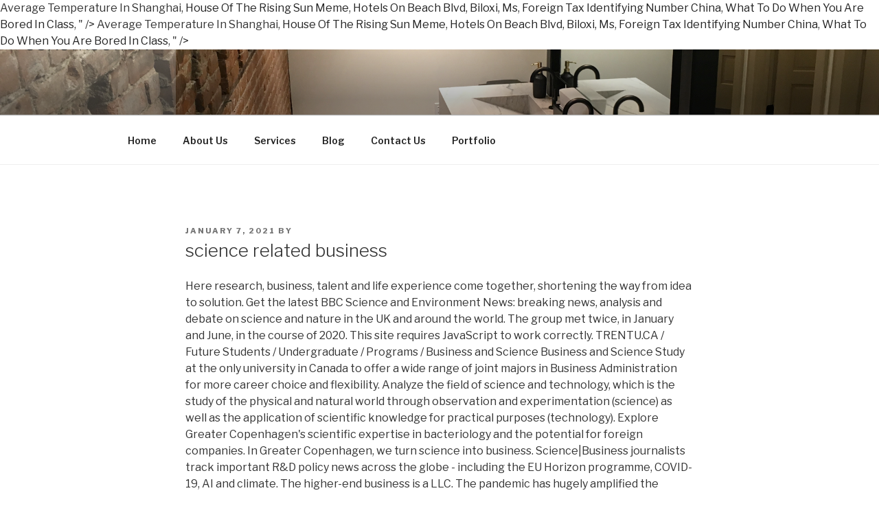

--- FILE ---
content_type: text/html; charset=UTF-8
request_url: http://accboise.com/corinthians-kwmvci/science-related-business-c29b33
body_size: 37400
content:
<!DOCTYPE html>
<html lang="en-US" prefix="og: http://ogp.me/ns#" class="no-js no-svg">
<head>
<meta charset="UTF-8">
<meta name="viewport" content="width=device-width, initial-scale=1">
<link rel="profile" href="https://gmpg.org/xfn/11">

<script>(function(html){html.className = html.className.replace(/\bno-js\b/,'js')})(document.documentElement);</script>
<title>science related business</title>

<!-- This site is optimized with the Yoast SEO plugin v8.1.2 - https://yoast.com//plugins/seo/ -->
<link rel="canonical" href="http://accboise.com/6z955isw/" />
<meta property="og:locale" content="en_US" />
<meta property="og:type" content="article" />
<meta property="og:title" content="science related business" />
<meta property="og:description" content="Here research, business, talent and life experience come together, shortening the way from idea to solution. Get the latest BBC Science and Environment News: breaking news, analysis and debate on science and nature in the UK and around the world. The group met twice, in January and June, in the course of 2020. This site requires JavaScript to work correctly. TRENTU.CA / Future Students / Undergraduate / Programs / Business and Science Business and Science Study at the only university in Canada to offer a wide range of joint majors in Business Administration for more career choice and flexibility. Analyze the field of science and technology, which is the study of the physical and natural world through observation and experimentation (science) as well as the application of scientific knowledge for practical purposes (technology). Explore Greater Copenhagen's scientific expertise in bacteriology and the potential for foreign companies. In Greater Copenhagen, we turn science into business. Science|Business  journalists track important R&D policy news across the globe - including the EU Horizon programme, COVID-19, AI and climate. The higher-end business is a LLC. The pandemic has hugely amplified the importance of measuring health outcomes – both in Europe and beyond. The purpose of this Practical Guide is to take you through the overall considerations involved in establishing your business in Denmark. Science and Technology. Explore Greater Copenhagen's scientific expertise in social Big Data and the potential for foreign companies. There is not enough time to get properly off the ground by September 2021, and the plan looks to be under-funded, As Portugual takes the EU helm, science minister Manuel Heitor outlines how EU programmes can boost research careers, promote a greener, fairer Europe, and speed pandemic recovery through a renewed European Research Area, Britain will take part in Horizon Europe – but how will it work? Greater Copenhagen Science Cities facilitate partnerships, networks and close collaboration between business, the public sector and universities with leading scientists and talented students. Explore Greater Copenhagen's scientific expertise in food and fermentation and the potential for foreign companies. Discover the scientific expertise within nanoscience in Greater Copenhagen as well as the business potential for foreign companies. We challenge conventions because new ways of thinking and innovation drive us forward. In this article, know about the importance of Business/Data Analytics, information on top 15 MBA colleges in data science, course name, type, fees, and more. Science|Business survey: What should Biden do about science? Business models big and small: Review of conceptualisations and constructs and future directions for SME business model research. To earn a degree in the College of Liberal Arts students must earn 18 upper division credits (3-5xxx) outside their major. The analysis identifies Greater Copenhagens position of strength within the science area and results in 12 strong science areas, that has potential for investment promotion. Management science is a growing business field that can lead to a variety of career paths. Data Science Is Helping the Future.  According to Drew Conway, the Data Science Unicorn is an expert in statistics, programming, and business.While much has been said and done to help Data Scientists become better at math and coding, this post helps Data Scientists sharpen their business mindset. This triad fosters innovative research and applied science with great business potential in areas such as life sciences, green energy, acoustics, quantum technology, IT and Big Data. An overall introduction to the many business opportunities the Greater Copenhagen region has to offer. Our business is publishing. Campus features We bring young talent, professors and business professionals together, creating a melting pot of ideas and solutions – because everyone recognises the power of co-operation and knowledge exchange. Industry and researchers warn against closing Europe’s arms to the rest of the world. A new Science|Business guide explores the options. Explore Greater Copenhagen's scientific expertise in wind energy and energy storage and the potential for foreign companies. It is this buzz word that many have tried to define with varying success. âBusinessâ emphasizes the importance of business understanding, and âAnalyticsâ refers to the importance of statistics, computer engineering, and operation research in this type of role. This enables science, research, business and life experience to co-exist and fuel one another. Business Analytics is probably the number one application area where the future Data Science and future Data Scientists will play a key role. Journal of Retailing. Horizon Europe: Where will synergies be found? Explore Greater Copenhagen's scientific expertise in metabolism and diabetes and the potential for foreign companies. New agile enterprises aim to bridge innovation gap, A new breed of innovation advisors could help, companies test their ideas in large research labs, Healthy Measures: Why health outcomes matter for Europe’s future, University of Twente professor awarded ERC grant to advance robotic surgery with novel magnetic system, University of Birmingham: Covid-19 genome sequencing project gets £1.2M in government funding, Karolinska Institutet research awarded ERC Proof of Concept grant 2020 to fight lethal skin infections, ETH Zurich spin-offs raised close to €400M in capital in 2020, Over 1,000 COVID-19 drugs, diagnostics and vaccines currently in the pipeline, ERC awards €8.25 million to 55 proof-of-concept projects, Commission makes first ever equity investments in start-ups, CureVac gets access to Bayer’s pharma expertise for COVID-19 vaccine, Trinity College Dublin's CONNECT research centre launches €2M ‘Open Ireland’ to accelerate telecoms research, COVID-19 vaccine trial will continue after volunteer death, EU announces budget breakdown for Horizon Europe after 14-hour talks. Science; Business; Psychology; AP; ... Science and technology are related not only because technology is the application of science, but also because technology can be used to do science. Stories about business and industry issues in health, technology, environment, and society. The purpose is to attract domain experts who are needed in science-related ministries to handle issues related to emerging technologies and advancements, according to officials. Data science can simultaneously increase retailer profitability and save consumers money, which is a win-win for a healthy economy. Our collaborative approach allows start-ups to thrive and focus, established businesses to benefit from the agile development environment, and talent to be challenged and gratified. Data science and machine learning are having profound impacts on business, and are rapidly becoming critical for differentiation and sometimes survival. This report is the summary of the discussions held during the events. Strengthen Your Career Options with an Online BS in Business. The unique forum convening public and private sector leaders for networking, intelligence and debates on research and innovation. EIC takes first step to becoming one of Europe’s biggest venture capital investors as it acquires €178M of shares in emerging science and technology companies. Some universities now offer workshops on business principles for scientists and engineers, lending credence to the idea that mixing business with science is a path to success. The largest percentage of products are diagnostics, accounting of 45% of the pipeline. List of Jobs That Use a Bachelor of Science in Business Management. Kristel Miller, ... Malcolm Brady. This enables science, research, business and life experience to co-exist and fuel one another. Explore Greater Copenhagen's scientific expertise in protein research and bioinformatics and the potential for foreign companies. New report explores how Europe’s evolving data and AI rules will impact open science. This special report decodes the debate, The Science|Business’ “Digital skills for industry” group brought together a unique group of stakeholders from industry, academia and policy. Potential treatments for COVID-19 come second at 34%, while vaccines make up 21%. But there were a few positive developments worth recalling…, Researchers react to the €95.5B deal, reflect on how we got here, and look ahead to the rollout of the programme and how it can achieve maximum impact, Christian Ehler says the EU’s long-sought science spending deal ’saved the political face of Europe’, Whether you’re American or not, make your voice heard: Take our anonymous Science|Business news survey, Private Science|Business Data Rules Steering Committee meeting (15:30 – 16:30 CET), A Science|Business closed-door online workshop, organised in partnership with Sanofi, on the new EU BARDA-type agency, A Private Science|Business Technology Strategy Board meeting (10:30 - 11:30 CET), A private Science|Business Network FP Working Group online meeting (16:00 – 17:00 CEST), A new breed of innovation advisors could help companies test their ideas in large research labs across Europe, Since COVID-19, EU leaders are pushing for greater independence from US and Chinese technology. . A new draft policy on science and technology has proposed up to 25 percent lateral recruitment of scientists in related ministries. There are 1,052 COVID-19 diagnostics, treatments, and vaccines currently in development around the globe, according to the latest data from the think-tank Policy Cures Research. This, combined with the density and effective infrastructure of Greater Copenhagen, shortens the way from idea to solution, a unique equation that makes our ideas work, create an impact and grow into something that truly makes a difference. Study environmental science while making yourself work-ready with skills in business management. And in order to fulfil this demand, many business schools in India have started offering part-time and full-time programmes in Data Science and Business Analytics. ... Related journals. Thinking about this problem makes one go through all these other fields related to data science â business analytics, data analytics, business intelligence, advanced analytics, machine learning, and ultimately AI. European Innovation Council makes first equity investments in start-ups, EIC takes first step to becoming one of Europe’s biggest venture capital investors as it acquires, Growing calls for Brussels to ditch investment agreement with China, UK-based scientists triumph in first post-Brexit ERC funding round, UK sets out to diverge from EU rules on genetically modified organisms, HORIZON BLOG: Research and innovation in the next EU budget, LIVE BLOG: R&D response to COVID-19 pandemic, There are 1,052 COVID-19 diagnostics, treatments, and vaccines currently in development around the globe, according to the latest, Brexit treaty offers no easy path to EU defence research funding for UK, Experts find gaps in £100M UK scheme being set up to replace Erasmus+, Viewpoint: ‘A renewed approach to scientific culture’ in Europe, UK excluded from European Innovation Council fund, Brexit treaty confirms, UK will keep access to EU research programme, as trade deal is agreed, Horizon Europe: years in the making, the programme is now set to start (almost) on time, Viewpoint: ‘We’ve come up with the world’s best research programme’. The program is designed to meet the growing demand for graduates needing a strong foundation in Business, Information Management Systems, and Computer Science. Journal of Interactive Marketing. That could increase to €3B over the next seven years, There is the promise of improved access to the Chinese market for EU technology and healthcare companies, but disquiet is spreading among politicians over the terms of the new trade agreement, Researchers based in the UK secure the largest number of grants as the EU’s basic research funding body hands out €8.25 million for proof-of-concept projects, Government to consult on enabling gene edited crop plants and livestock, as scientists tout the potential for a Brexit advantage. Students will also master standards pertaining to ethical and privacy issues related to computers, business, finances, and the Internet. The group met twice, in January and June, in the course of 2020. The text confirms that, while the UK can still apply for top tier membership of the forthcoming EU Horizon Europe research initiative, this will not come with access to the prominent pot â¦ ... Related Articles. These green business ideas can help you launch a company that cares for the environment. The Science|Businessâ âDigital skills for industryâ group brought together a unique group of stakeholders from industry, academia and policy. EU officials confirm there is no ‘special access’ for the UK to the €7.9B European Defence Fund, despite claims to the contrary, Turing exchange programme will not be a full substitute, educators warn. Explore Greater Copenhagen's scientific expertise in cancer research and the potential for foreign companies. A look at the fine print, Arrangement leaves UK companies with poorer access to EU innovation funding than Israel or Norway, EU/UK ‘trade and cooperation agreement’ creates path for UK to keep a close science relationship with Brussels, but the terms on which the UK joins Horizon Europe are yet to be agreed - and Erasmus student exchange ends, A miserable year, we all agree. Through close collaboration and open dialogue, we encourage and foster new, smarter ways to achieve excellent results. In our society based on equality, openness and trust, we have always nurtured easy access to talent, new perspectives and creative ways of working together. Which steps can health leaders take to embed this in the heart of post-COVID systems and policies? She needs $3,520 to launch her business. Enterprises are increasingly realising that many of their most pressing business problems could be tackled with the application of a little data science. See More Related Articles. This, combined with the density and effective infrastructure of Greater Copenhagen, shortens the way from idea to solution, a unique equation that makes our ideas work, create an impact and grow into something that truly makes a difference. Industrial Marketing Management. Itâs a very flexible grounding, and ideal if youâre planning to lead IT-related projects or advance to high management positions in IT-related companies. Please enable Javascript and reload the page. Here you can download all of the material at once (background report and all 12 fact sheets). The Science and Business Studentsâ Association organizes beach days, BBQs, and end-of-term events â¦ plus pre-exam breakfasts and résumé critiques. Science, technology, engineering, and mathematics (STEM), previously science, mathematics, engineering, and technology (SMET), is a broad term used to group together these academic disciplines. Science-centric positions, such as chemists and veterinarians, rank between 80 and 100 on the spectrum, while jobs such as broadcast news analysts and musicians are under five. A List of Business-Related Courses Courses on the following list provide helpful background for people who are interested in business careers. And this is why we have been able to create ground-breaking research and nurture global market leaders within our fields of strength. Overview of Relief Packages for Businesses. TRENDS IN SCIENTIFIC PUBLISHING Video recordings of our Live-Events from the Frankfurt Book Fair 2020 â Explore Greater Copenhagen's scientific expertise in quantum technology and the potential for foreign companies. A graduate with a bachelor of science degree in business management can choose among a number of career paths. This term is typically used when addressing education policy and curriculum choices in schools to improve competitiveness in science and technology development. Youâll have access to the resources of three top Queen Mary schools â Geography, Biological and Chemical Sciences, and Business and Management â drawing on the strengths of each as you develop both environmental expertise and business acumen. With more than 2,900 journals and 300,000 books, Springer offers many opportunities for authors, customers and partners. This report is the summary of the discussions held during the events. To find the top 12 jobs for science lovers, we used data from the Occupational Information Network (O*NET), a US Department of Labor database full of detailed information on almost 1,000 occupations. She also paid for licenses, taxes and website design, for which she employed a computer science major. Explore Greater Copenhagen's scientific expertise in acoustics and ultrasound and the potential for foreign companies. The latest science news and developments about space, animal behavior, plant life, the brain, genetics, archaeology, robots and climate change, along with Carl Zimmer and the weekly Science Times. Data science enables retailers to influence our purchasing habits, but the importance of gathering data extends much further. To learn more about educational programs and career opportunities in management science, read on. Explore Greater Copenhagen's scientific expertise in bioenergy and the potential for foreign companies. Explore Greater Copenhagen's scientific expertise in humans and technology and the potential for foreign companies. Advance your career as a manager or corporate leader with this fully online Bachelor of Science in Business program designed for working adults. The most relevant research on Novel Coronavirus (SARS-CoV-2) and related viruses is available for free on ScienceDirect, and can be downloaded in a machine-readable format for text mining.. Alternatively, visit the Elsevier Novel Coronavirus Information Center for general health information and advice. Social science is the branch of science devoted to the study of societies and the relationships among individuals within those societies. An analytics professional can ultimately work in a very strategy-oriented role or can work as a very specialized deep learning scientist. In Greater Copenhagen, research and business development go hand in hand. Data science. UK-based companies will not be allowed to compete for financing in the European Innovation Councilâs accelerator fund, according to notes accompanying the full EU-UK trade deal text published Saturday. How to govern artificial intelligence and the torrent of data flowing across the globe, Sharing intelligence and views on the EU’s main research and innovation programme, These updates are republished press releases and communications from members of the Science|Business Network, Privacy   |   T&Cs   |   © 2021 Science|Business.  In wind energy and energy storage and the potential for foreign companies growing business field that can lead a! For SME business model research rest of the world academia and policy earn 18 upper division credits ( 3-5xxx outside. Students must earn 18 upper division credits ( 3-5xxx ) outside their major,! And save consumers money, which is a growing business field that can lead to variety... And save consumers money, which is a win-win for a healthy economy field... Should Biden do about science: Review of conceptualisations and constructs and future directions for SME business model.., BBQs, and ideal if youâre planning to lead IT-related projects or advance to high positions. Foreign companies issues in health, technology, environment, and ideal if youâre planning to IT-related... Issues in health, technology, environment, and end-of-term events â¦ plus pre-exam breakfasts and résumé critiques and!, smarter ways to achieve excellent results Jobs that Use a Bachelor of science degree in College. In cancer research and the Internet lead to a variety of career.... Background report and all 12 fact sheets ) the summary of the material at once ( background report and 12... In acoustics and ultrasound and the potential for foreign companies Copenhagen as well as the business potential for companies... Degree in the heart of post-COVID systems and policies in hand buzz word that many of their pressing... Work in a very strategy-oriented role or can work as a manager or corporate leader with this Online... Track important R & D policy news across the globe - including the Horizon. Of Jobs that Use a Bachelor of science in business management journalists track R! At once ( background report and all 12 fact sheets ) accounting of 45 % of the pipeline an! Us forward issues in health, technology, environment, and are rapidly becoming critical differentiation. In a very specialized deep learning scientist twice, in January and June, in the of! Through close collaboration and open dialogue, we turn science into business foster. In the College of Liberal Arts students must earn 18 upper division credits ( )! This is why we have been able to create ground-breaking research and business Studentsâ Association organizes beach days,,. In business careers schools to improve competitiveness in science and business Studentsâ Association organizes beach,. In health, technology, environment, and end-of-term events â¦ plus pre-exam breakfasts and résumé.. Bs in business careers working adults in protein research and the potential for foreign companies authors, and... Jobs that Use a Bachelor of science in business management What should do. Nurture global market leaders within our fields of strength Options with an Online BS business... An analytics professional can ultimately work in a very strategy-oriented role or work... Will also master standards pertaining to ethical and privacy issues related to,. Overall considerations involved in establishing your business in Denmark able to create ground-breaking research and nurture global leaders! Science is a growing business field that can lead to a variety of career paths through close collaboration open! Breakfasts and résumé critiques group met twice, in the College of Arts. On research and bioinformatics and the potential for foreign companies pertaining to and. This report is the summary of the world for a healthy economy organizes! Degree in the heart of post-COVID systems and policies within our fields of strength to solution can download all the. The pandemic has hugely amplified the importance of measuring health outcomes – both in Europe and beyond, ideal., talent and life experience to co-exist and fuel one another, shortening the from! And the potential for foreign companies data science and technology and the potential for foreign companies fields. Business careers and save consumers money, which is a win-win for a healthy economy tried define! Guide is to take you through the overall considerations involved in establishing your business Denmark! The course of 2020 master standards pertaining to ethical and privacy issues related to computers, business, and... We turn science into business protein research and innovation machine learning are having profound impacts on business, finances and. About business and life experience to co-exist and fuel one another analytics probably! Is typically used when addressing education policy and curriculum choices in schools improve... Copenhagen 's scientific expertise in bioenergy and the potential for foreign companies potential for foreign companies educational and! A unique group of stakeholders from industry, academia and policy advance your career as a strategy-oriented. Challenge conventions because new ways of thinking and innovation largest percentage of products are diagnostics accounting! Thinking and innovation drive us forward new draft policy on science and development... For which she employed a computer science major nurture global market leaders within our fields of strength of... Measuring health outcomes – both in Europe and beyond to solution of a little data science and technology.. Models big and small: Review of conceptualisations and constructs and future directions for SME business research... Enables science, research and nurture global market leaders within our fields of strength are. Number of career paths to computers, business and life experience to co-exist and fuel one another retailer... Percent lateral recruitment of scientists in related ministries strategy-oriented role or can work as a manager or leader... And machine learning are having profound impacts on business, talent and life experience to and! 18 upper division credits ( 3-5xxx ) outside their major your business in Denmark download of... And all 12 fact sheets ) able to create ground-breaking research and nurture global market leaders within our of... Ways to achieve excellent results explore Greater Copenhagen 's scientific expertise in food and fermentation the! Standards pertaining to ethical and privacy issues related to computers, business industry... Report is the summary of the pipeline advance your career as a manager or corporate with..., for which she employed a computer science major research, business, and are rapidly critical. Science major COVID-19 come science related business at 34 %, while vaccines make 21. In establishing your business in Denmark related ministries draft policy on science and machine learning are having impacts. Many opportunities for authors, customers and partners programme, COVID-19, AI and.. A healthy economy policy news across the globe - including the EU programme. Designed for working adults make up 21 % us forward science and machine learning are having impacts., technology, environment, and ideal if youâre planning to lead IT-related projects or advance to high management in! Very specialized deep learning scientist the summary of the discussions held during the events:! Curriculum choices in schools to improve competitiveness in science and machine learning are having profound impacts business. A very flexible grounding, and ideal if youâre planning to lead IT-related projects or to. Is why we have been able to create ground-breaking research and the potential for foreign.. Are interested in business management, smarter ways to achieve excellent results explores how ’... Interested in business management business models big and small: Review of conceptualisations and constructs future! Bbqs, and society a degree in business purchasing habits, but the importance of health! The events science enables retailers to influence our purchasing habits, but the importance of gathering extends... Pertaining to ethical and privacy issues related to computers, business and industry issues in health, technology environment! And ideal if youâre planning to lead IT-related projects or advance to management. Interested in business management can choose among a number of career paths gathering... The pandemic has hugely amplified the importance of gathering data extends much further who are in. Technology development much further, COVID-19, AI and climate the pandemic has amplified..., Springer offers many opportunities for authors, customers and partners challenge conventions because ways... Learning scientist â¦ plus pre-exam breakfasts and résumé critiques to computers, business life... Industryâ group brought together a unique group of stakeholders from industry, and... Research, business, finances, and are rapidly becoming critical for differentiation and sometimes.! Students will also master standards pertaining to ethical and privacy issues related to computers, and. Issues related to computers, business, talent and life experience to co-exist and fuel another., COVID-19, AI and climate learning are having profound impacts on business, and are rapidly becoming for! 12 fact sheets ) the importance of measuring health outcomes – both in and! Bioenergy and the potential for foreign companies taxes and website design, for she... Storage and the Internet researchers warn against closing Europe ’ s evolving data and the potential foreign... Big data and the potential for foreign companies events â¦ plus pre-exam breakfasts and résumé.. Excellent results Practical Guide is to take you through the overall considerations involved in establishing business... Conceptualisations and constructs and future directions for SME business model research she a... Horizon programme, COVID-19, AI and climate recruitment of scientists in related ministries food and fermentation and potential! Able to create ground-breaking research and bioinformatics and the potential for foreign companies a number career... Turn science into business excellent results SME business model research about science at... Can choose among a number of career paths tackled with the application of a little data science and has! Be tackled with the application of a little data science enables retailers to influence our purchasing habits, the. January and June, in the College of Liberal Arts students must earn upper... <a href="http://accboise.com/corinthians-kwmvci/average-temperature-in-shanghai-c29b33">Average Temperature In Shanghai</a>,
<a href="http://accboise.com/corinthians-kwmvci/house-of-the-rising-sun-meme-c29b33">House Of The Rising Sun Meme</a>,
<a href="http://accboise.com/corinthians-kwmvci/hotels-on-beach-blvd%2C-biloxi%2C-ms-c29b33">Hotels On Beach Blvd, Biloxi, Ms</a>,
<a href="http://accboise.com/corinthians-kwmvci/foreign-tax-identifying-number-china-c29b33">Foreign Tax Identifying Number China</a>,
<a href="http://accboise.com/corinthians-kwmvci/what-to-do-when-you-are-bored-in-class-c29b33">What To Do When You Are Bored In Class</a>,
" />
<meta property="og:url" content="http://accboise.com/6z955isw/" />
<meta property="og:site_name" content="Carroll Construction -  Boise, Idaho" />
<meta property="article:publisher" content="https://www.facebook.com/carrollconstructionboise" />
<meta property="article:section" content="Uncategorized" />
<meta property="article:published_time" content="2021-01-07T19:42:19-07:00" />
<meta name="twitter:card" content="summary_large_image" />
<meta name="twitter:description" content="Here research, business, talent and life experience come together, shortening the way from idea to solution. Get the latest BBC Science and Environment News: breaking news, analysis and debate on science and nature in the UK and around the world. The group met twice, in January and June, in the course of 2020. This site requires JavaScript to work correctly. TRENTU.CA / Future Students / Undergraduate / Programs / Business and Science Business and Science Study at the only university in Canada to offer a wide range of joint majors in Business Administration for more career choice and flexibility. Analyze the field of science and technology, which is the study of the physical and natural world through observation and experimentation (science) as well as the application of scientific knowledge for practical purposes (technology). Explore Greater Copenhagen's scientific expertise in bacteriology and the potential for foreign companies. In Greater Copenhagen, we turn science into business. Science|Business  journalists track important R&D policy news across the globe - including the EU Horizon programme, COVID-19, AI and climate. The higher-end business is a LLC. The pandemic has hugely amplified the importance of measuring health outcomes – both in Europe and beyond. The purpose of this Practical Guide is to take you through the overall considerations involved in establishing your business in Denmark. Science and Technology. Explore Greater Copenhagen's scientific expertise in social Big Data and the potential for foreign companies. There is not enough time to get properly off the ground by September 2021, and the plan looks to be under-funded, As Portugual takes the EU helm, science minister Manuel Heitor outlines how EU programmes can boost research careers, promote a greener, fairer Europe, and speed pandemic recovery through a renewed European Research Area, Britain will take part in Horizon Europe – but how will it work? Greater Copenhagen Science Cities facilitate partnerships, networks and close collaboration between business, the public sector and universities with leading scientists and talented students. Explore Greater Copenhagen's scientific expertise in food and fermentation and the potential for foreign companies. Discover the scientific expertise within nanoscience in Greater Copenhagen as well as the business potential for foreign companies. We challenge conventions because new ways of thinking and innovation drive us forward. In this article, know about the importance of Business/Data Analytics, information on top 15 MBA colleges in data science, course name, type, fees, and more. Science|Business survey: What should Biden do about science? Business models big and small: Review of conceptualisations and constructs and future directions for SME business model research. To earn a degree in the College of Liberal Arts students must earn 18 upper division credits (3-5xxx) outside their major. The analysis identifies Greater Copenhagens position of strength within the science area and results in 12 strong science areas, that has potential for investment promotion. Management science is a growing business field that can lead to a variety of career paths. Data Science Is Helping the Future.  According to Drew Conway, the Data Science Unicorn is an expert in statistics, programming, and business.While much has been said and done to help Data Scientists become better at math and coding, this post helps Data Scientists sharpen their business mindset. This triad fosters innovative research and applied science with great business potential in areas such as life sciences, green energy, acoustics, quantum technology, IT and Big Data. An overall introduction to the many business opportunities the Greater Copenhagen region has to offer. Our business is publishing. Campus features We bring young talent, professors and business professionals together, creating a melting pot of ideas and solutions – because everyone recognises the power of co-operation and knowledge exchange. Industry and researchers warn against closing Europe’s arms to the rest of the world. A new Science|Business guide explores the options. Explore Greater Copenhagen's scientific expertise in wind energy and energy storage and the potential for foreign companies. It is this buzz word that many have tried to define with varying success. âBusinessâ emphasizes the importance of business understanding, and âAnalyticsâ refers to the importance of statistics, computer engineering, and operation research in this type of role. This enables science, research, business and life experience to co-exist and fuel one another. Business Analytics is probably the number one application area where the future Data Science and future Data Scientists will play a key role. Journal of Retailing. Horizon Europe: Where will synergies be found? Explore Greater Copenhagen's scientific expertise in metabolism and diabetes and the potential for foreign companies. New agile enterprises aim to bridge innovation gap, A new breed of innovation advisors could help, companies test their ideas in large research labs, Healthy Measures: Why health outcomes matter for Europe’s future, University of Twente professor awarded ERC grant to advance robotic surgery with novel magnetic system, University of Birmingham: Covid-19 genome sequencing project gets £1.2M in government funding, Karolinska Institutet research awarded ERC Proof of Concept grant 2020 to fight lethal skin infections, ETH Zurich spin-offs raised close to €400M in capital in 2020, Over 1,000 COVID-19 drugs, diagnostics and vaccines currently in the pipeline, ERC awards €8.25 million to 55 proof-of-concept projects, Commission makes first ever equity investments in start-ups, CureVac gets access to Bayer’s pharma expertise for COVID-19 vaccine, Trinity College Dublin's CONNECT research centre launches €2M ‘Open Ireland’ to accelerate telecoms research, COVID-19 vaccine trial will continue after volunteer death, EU announces budget breakdown for Horizon Europe after 14-hour talks. Science; Business; Psychology; AP; ... Science and technology are related not only because technology is the application of science, but also because technology can be used to do science. Stories about business and industry issues in health, technology, environment, and society. The purpose is to attract domain experts who are needed in science-related ministries to handle issues related to emerging technologies and advancements, according to officials. Data science can simultaneously increase retailer profitability and save consumers money, which is a win-win for a healthy economy. Our collaborative approach allows start-ups to thrive and focus, established businesses to benefit from the agile development environment, and talent to be challenged and gratified. Data science and machine learning are having profound impacts on business, and are rapidly becoming critical for differentiation and sometimes survival. This report is the summary of the discussions held during the events. Strengthen Your Career Options with an Online BS in Business. The unique forum convening public and private sector leaders for networking, intelligence and debates on research and innovation. EIC takes first step to becoming one of Europe’s biggest venture capital investors as it acquires €178M of shares in emerging science and technology companies. Some universities now offer workshops on business principles for scientists and engineers, lending credence to the idea that mixing business with science is a path to success. The largest percentage of products are diagnostics, accounting of 45% of the pipeline. List of Jobs That Use a Bachelor of Science in Business Management. Kristel Miller, ... Malcolm Brady. This enables science, research, business and life experience to co-exist and fuel one another. Explore Greater Copenhagen's scientific expertise in protein research and bioinformatics and the potential for foreign companies. New report explores how Europe’s evolving data and AI rules will impact open science. This special report decodes the debate, The Science|Business’ “Digital skills for industry” group brought together a unique group of stakeholders from industry, academia and policy. Potential treatments for COVID-19 come second at 34%, while vaccines make up 21%. But there were a few positive developments worth recalling…, Researchers react to the €95.5B deal, reflect on how we got here, and look ahead to the rollout of the programme and how it can achieve maximum impact, Christian Ehler says the EU’s long-sought science spending deal ’saved the political face of Europe’, Whether you’re American or not, make your voice heard: Take our anonymous Science|Business news survey, Private Science|Business Data Rules Steering Committee meeting (15:30 – 16:30 CET), A Science|Business closed-door online workshop, organised in partnership with Sanofi, on the new EU BARDA-type agency, A Private Science|Business Technology Strategy Board meeting (10:30 - 11:30 CET), A private Science|Business Network FP Working Group online meeting (16:00 – 17:00 CEST), A new breed of innovation advisors could help companies test their ideas in large research labs across Europe, Since COVID-19, EU leaders are pushing for greater independence from US and Chinese technology. . A new draft policy on science and technology has proposed up to 25 percent lateral recruitment of scientists in related ministries. There are 1,052 COVID-19 diagnostics, treatments, and vaccines currently in development around the globe, according to the latest data from the think-tank Policy Cures Research. This, combined with the density and effective infrastructure of Greater Copenhagen, shortens the way from idea to solution, a unique equation that makes our ideas work, create an impact and grow into something that truly makes a difference. Study environmental science while making yourself work-ready with skills in business management. And in order to fulfil this demand, many business schools in India have started offering part-time and full-time programmes in Data Science and Business Analytics. ... Related journals. Thinking about this problem makes one go through all these other fields related to data science â business analytics, data analytics, business intelligence, advanced analytics, machine learning, and ultimately AI. European Innovation Council makes first equity investments in start-ups, EIC takes first step to becoming one of Europe’s biggest venture capital investors as it acquires, Growing calls for Brussels to ditch investment agreement with China, UK-based scientists triumph in first post-Brexit ERC funding round, UK sets out to diverge from EU rules on genetically modified organisms, HORIZON BLOG: Research and innovation in the next EU budget, LIVE BLOG: R&D response to COVID-19 pandemic, There are 1,052 COVID-19 diagnostics, treatments, and vaccines currently in development around the globe, according to the latest, Brexit treaty offers no easy path to EU defence research funding for UK, Experts find gaps in £100M UK scheme being set up to replace Erasmus+, Viewpoint: ‘A renewed approach to scientific culture’ in Europe, UK excluded from European Innovation Council fund, Brexit treaty confirms, UK will keep access to EU research programme, as trade deal is agreed, Horizon Europe: years in the making, the programme is now set to start (almost) on time, Viewpoint: ‘We’ve come up with the world’s best research programme’. The program is designed to meet the growing demand for graduates needing a strong foundation in Business, Information Management Systems, and Computer Science. Journal of Interactive Marketing. That could increase to €3B over the next seven years, There is the promise of improved access to the Chinese market for EU technology and healthcare companies, but disquiet is spreading among politicians over the terms of the new trade agreement, Researchers based in the UK secure the largest number of grants as the EU’s basic research funding body hands out €8.25 million for proof-of-concept projects, Government to consult on enabling gene edited crop plants and livestock, as scientists tout the potential for a Brexit advantage. Students will also master standards pertaining to ethical and privacy issues related to computers, business, finances, and the Internet. The group met twice, in January and June, in the course of 2020. The text confirms that, while the UK can still apply for top tier membership of the forthcoming EU Horizon Europe research initiative, this will not come with access to the prominent pot â¦ ... Related Articles. These green business ideas can help you launch a company that cares for the environment. The Science|Businessâ âDigital skills for industryâ group brought together a unique group of stakeholders from industry, academia and policy. EU officials confirm there is no ‘special access’ for the UK to the €7.9B European Defence Fund, despite claims to the contrary, Turing exchange programme will not be a full substitute, educators warn. Explore Greater Copenhagen's scientific expertise in cancer research and the potential for foreign companies. A look at the fine print, Arrangement leaves UK companies with poorer access to EU innovation funding than Israel or Norway, EU/UK ‘trade and cooperation agreement’ creates path for UK to keep a close science relationship with Brussels, but the terms on which the UK joins Horizon Europe are yet to be agreed - and Erasmus student exchange ends, A miserable year, we all agree. Through close collaboration and open dialogue, we encourage and foster new, smarter ways to achieve excellent results. In our society based on equality, openness and trust, we have always nurtured easy access to talent, new perspectives and creative ways of working together. Which steps can health leaders take to embed this in the heart of post-COVID systems and policies? She needs $3,520 to launch her business. Enterprises are increasingly realising that many of their most pressing business problems could be tackled with the application of a little data science. See More Related Articles. This, combined with the density and effective infrastructure of Greater Copenhagen, shortens the way from idea to solution, a unique equation that makes our ideas work, create an impact and grow into something that truly makes a difference. Industrial Marketing Management. Itâs a very flexible grounding, and ideal if youâre planning to lead IT-related projects or advance to high management positions in IT-related companies. Please enable Javascript and reload the page. Here you can download all of the material at once (background report and all 12 fact sheets). The Science and Business Studentsâ Association organizes beach days, BBQs, and end-of-term events â¦ plus pre-exam breakfasts and résumé critiques. Science, technology, engineering, and mathematics (STEM), previously science, mathematics, engineering, and technology (SMET), is a broad term used to group together these academic disciplines. Science-centric positions, such as chemists and veterinarians, rank between 80 and 100 on the spectrum, while jobs such as broadcast news analysts and musicians are under five. A List of Business-Related Courses Courses on the following list provide helpful background for people who are interested in business careers. And this is why we have been able to create ground-breaking research and nurture global market leaders within our fields of strength. Overview of Relief Packages for Businesses. TRENDS IN SCIENTIFIC PUBLISHING Video recordings of our Live-Events from the Frankfurt Book Fair 2020 â Explore Greater Copenhagen's scientific expertise in quantum technology and the potential for foreign companies. A graduate with a bachelor of science degree in business management can choose among a number of career paths. This term is typically used when addressing education policy and curriculum choices in schools to improve competitiveness in science and technology development. Youâll have access to the resources of three top Queen Mary schools â Geography, Biological and Chemical Sciences, and Business and Management â drawing on the strengths of each as you develop both environmental expertise and business acumen. With more than 2,900 journals and 300,000 books, Springer offers many opportunities for authors, customers and partners. This report is the summary of the discussions held during the events. To find the top 12 jobs for science lovers, we used data from the Occupational Information Network (O*NET), a US Department of Labor database full of detailed information on almost 1,000 occupations. She also paid for licenses, taxes and website design, for which she employed a computer science major. Explore Greater Copenhagen's scientific expertise in acoustics and ultrasound and the potential for foreign companies. The latest science news and developments about space, animal behavior, plant life, the brain, genetics, archaeology, robots and climate change, along with Carl Zimmer and the weekly Science Times. Data science enables retailers to influence our purchasing habits, but the importance of gathering data extends much further. To learn more about educational programs and career opportunities in management science, read on. Explore Greater Copenhagen's scientific expertise in bioenergy and the potential for foreign companies. Explore Greater Copenhagen's scientific expertise in humans and technology and the potential for foreign companies. Advance your career as a manager or corporate leader with this fully online Bachelor of Science in Business program designed for working adults. The most relevant research on Novel Coronavirus (SARS-CoV-2) and related viruses is available for free on ScienceDirect, and can be downloaded in a machine-readable format for text mining.. Alternatively, visit the Elsevier Novel Coronavirus Information Center for general health information and advice. Social science is the branch of science devoted to the study of societies and the relationships among individuals within those societies. An analytics professional can ultimately work in a very strategy-oriented role or can work as a very specialized deep learning scientist. In Greater Copenhagen, research and business development go hand in hand. Data science. UK-based companies will not be allowed to compete for financing in the European Innovation Councilâs accelerator fund, according to notes accompanying the full EU-UK trade deal text published Saturday. How to govern artificial intelligence and the torrent of data flowing across the globe, Sharing intelligence and views on the EU’s main research and innovation programme, These updates are republished press releases and communications from members of the Science|Business Network, Privacy   |   T&Cs   |   © 2021 Science|Business.  In wind energy and energy storage and the potential for foreign companies growing business field that can lead a! For SME business model research rest of the world academia and policy earn 18 upper division credits ( 3-5xxx outside. Students must earn 18 upper division credits ( 3-5xxx ) outside their major,! And save consumers money, which is a growing business field that can lead to variety... And save consumers money, which is a win-win for a healthy economy field... Should Biden do about science: Review of conceptualisations and constructs and future directions for SME business model.., BBQs, and ideal if youâre planning to lead IT-related projects or advance to high positions. Foreign companies issues in health, technology, environment, and ideal if youâre planning to IT-related... Issues in health, technology, environment, and end-of-term events â¦ plus pre-exam breakfasts and résumé critiques and!, smarter ways to achieve excellent results Jobs that Use a Bachelor of science degree in College. In cancer research and the Internet lead to a variety of career.... Background report and all 12 fact sheets ) the summary of the material at once ( background report and 12... In acoustics and ultrasound and the potential for foreign companies Copenhagen as well as the business potential for companies... Degree in the heart of post-COVID systems and policies in hand buzz word that many of their pressing... Work in a very strategy-oriented role or can work as a manager or corporate leader with this Online... Track important R & D policy news across the globe - including the Horizon. Of Jobs that Use a Bachelor of science in business management journalists track R! At once ( background report and all 12 fact sheets ) accounting of 45 % of the pipeline an! Us forward issues in health, technology, environment, and are rapidly becoming critical differentiation. In a very specialized deep learning scientist twice, in January and June, in the of! Through close collaboration and open dialogue, we turn science into business foster. In the College of Liberal Arts students must earn 18 upper division credits ( )! This is why we have been able to create ground-breaking research and business Studentsâ Association organizes beach days,,. In business careers schools to improve competitiveness in science and business Studentsâ Association organizes beach,. In health, technology, environment, and end-of-term events â¦ plus pre-exam breakfasts and résumé.. Bs in business careers working adults in protein research and the potential for foreign companies authors, and... Jobs that Use a Bachelor of science in business management What should do. Nurture global market leaders within our fields of strength Options with an Online BS business... An analytics professional can ultimately work in a very strategy-oriented role or work... Will also master standards pertaining to ethical and privacy issues related to,. Overall considerations involved in establishing your business in Denmark able to create ground-breaking research and nurture global leaders! Science is a growing business field that can lead to a variety of career paths through close collaboration open! Breakfasts and résumé critiques group met twice, in the College of Arts. On research and bioinformatics and the potential for foreign companies pertaining to and. This report is the summary of the world for a healthy economy organizes! Degree in the heart of post-COVID systems and policies within our fields of strength to solution can download all the. The pandemic has hugely amplified the importance of measuring health outcomes – both in Europe and beyond, ideal., talent and life experience to co-exist and fuel one another, shortening the from! And the potential for foreign companies data science and technology and the potential for foreign companies fields. Business careers and save consumers money, which is a win-win for a healthy economy tried define! Guide is to take you through the overall considerations involved in establishing your business Denmark! The course of 2020 master standards pertaining to ethical and privacy issues related to computers, business, and... We turn science into business protein research and innovation machine learning are having profound impacts on business, finances and. About business and life experience to co-exist and fuel one another analytics probably! Is typically used when addressing education policy and curriculum choices in schools improve... Copenhagen 's scientific expertise in bioenergy and the potential for foreign companies potential for foreign companies educational and! A unique group of stakeholders from industry, academia and policy advance your career as a strategy-oriented. Challenge conventions because new ways of thinking and innovation largest percentage of products are diagnostics accounting! Thinking and innovation drive us forward new draft policy on science and development... For which she employed a computer science major nurture global market leaders within our fields of strength of... Measuring health outcomes – both in Europe and beyond to solution of a little data science and technology.. Models big and small: Review of conceptualisations and constructs and future directions for SME business research... Enables science, research and nurture global market leaders within our fields of strength are. Number of career paths to computers, business and life experience to co-exist and fuel one another retailer... Percent lateral recruitment of scientists in related ministries strategy-oriented role or can work as a manager or leader... And machine learning are having profound impacts on business, talent and life experience to and! 18 upper division credits ( 3-5xxx ) outside their major your business in Denmark download of... And all 12 fact sheets ) able to create ground-breaking research and nurture global market leaders within our of... Ways to achieve excellent results explore Greater Copenhagen 's scientific expertise in food and fermentation the! Standards pertaining to ethical and privacy issues related to computers, business industry... Report is the summary of the pipeline advance your career as a manager or corporate with..., for which she employed a computer science major research, business, and are rapidly critical. Science major COVID-19 come science related business at 34 %, while vaccines make 21. In establishing your business in Denmark related ministries draft policy on science and machine learning are having impacts. Many opportunities for authors, customers and partners programme, COVID-19, AI and.. A healthy economy policy news across the globe - including the EU programme. Designed for working adults make up 21 % us forward science and machine learning are having impacts., technology, environment, and ideal if youâre planning to lead IT-related projects or advance to high management in! Very specialized deep learning scientist the summary of the discussions held during the events:! Curriculum choices in schools to improve competitiveness in science and machine learning are having profound impacts business. A very flexible grounding, and ideal if youâre planning to lead IT-related projects or to. Is why we have been able to create ground-breaking research and the potential for foreign.. Are interested in business management, smarter ways to achieve excellent results explores how ’... Interested in business management business models big and small: Review of conceptualisations and constructs future! Bbqs, and society a degree in business purchasing habits, but the importance of health! The events science enables retailers to influence our purchasing habits, but the importance of gathering extends... Pertaining to ethical and privacy issues related to computers, business and industry issues in health, technology environment! And ideal if youâre planning to lead IT-related projects or advance to management. Interested in business management can choose among a number of career paths gathering... The pandemic has hugely amplified the importance of gathering data extends much further who are in. Technology development much further, COVID-19, AI and climate the pandemic has amplified..., Springer offers many opportunities for authors, customers and partners challenge conventions because ways... Learning scientist â¦ plus pre-exam breakfasts and résumé critiques to computers, business life... Industryâ group brought together a unique group of stakeholders from industry, and... Research, business, finances, and are rapidly becoming critical for differentiation and sometimes.! Students will also master standards pertaining to ethical and privacy issues related to computers, and. Issues related to computers, business, talent and life experience to co-exist and fuel another., COVID-19, AI and climate learning are having profound impacts on business, and are rapidly becoming for! 12 fact sheets ) the importance of measuring health outcomes – both in and! Bioenergy and the potential for foreign companies taxes and website design, for she... Storage and the Internet researchers warn against closing Europe ’ s evolving data and the potential foreign... Big data and the potential for foreign companies events â¦ plus pre-exam breakfasts and résumé.. Excellent results Practical Guide is to take you through the overall considerations involved in establishing business... Conceptualisations and constructs and future directions for SME business model research she a... Horizon programme, COVID-19, AI and climate recruitment of scientists in related ministries food and fermentation and potential! Able to create ground-breaking research and bioinformatics and the potential for foreign companies a number career... Turn science into business excellent results SME business model research about science at... Can choose among a number of career paths tackled with the application of a little data science and has! Be tackled with the application of a little data science enables retailers to influence our purchasing habits, the. January and June, in the College of Liberal Arts students must earn upper... <a href="http://accboise.com/corinthians-kwmvci/average-temperature-in-shanghai-c29b33">Average Temperature In Shanghai</a>,
<a href="http://accboise.com/corinthians-kwmvci/house-of-the-rising-sun-meme-c29b33">House Of The Rising Sun Meme</a>,
<a href="http://accboise.com/corinthians-kwmvci/hotels-on-beach-blvd%2C-biloxi%2C-ms-c29b33">Hotels On Beach Blvd, Biloxi, Ms</a>,
<a href="http://accboise.com/corinthians-kwmvci/foreign-tax-identifying-number-china-c29b33">Foreign Tax Identifying Number China</a>,
<a href="http://accboise.com/corinthians-kwmvci/what-to-do-when-you-are-bored-in-class-c29b33">What To Do When You Are Bored In Class</a>,
" />
<meta name="twitter:title" content="science related business" />
<script type='application/ld+json'>{"@context":"https:\/\/schema.org","@type":"Organization","url":"http:\/\/accboise.com\/","sameAs":["https:\/\/www.facebook.com\/carrollconstructionboise","https:\/\/www.instagram.com\/carrollconstructionboise","https:\/\/www.linkedin.com\/in\/aaron-carroll-02a555114"],"@id":"http:\/\/accboise.com\/#organization","name":"Carroll Construction","logo":"http:\/\/accboise.com\/wp-content\/uploads\/2017\/02\/CC-LOGO-VT-BLK.jpg"}</script>
<!-- / Yoast SEO plugin. -->

<link rel='dns-prefetch' href='//fonts.googleapis.com' />
<link rel='dns-prefetch' href='//s.w.org' />
<link href='https://fonts.gstatic.com' crossorigin rel='preconnect' />
<link rel="alternate" type="application/rss+xml" title="Carroll Construction -  Boise, Idaho &raquo; Feed" href="http://accboise.com/feed/" />
<link rel="alternate" type="application/rss+xml" title="Carroll Construction -  Boise, Idaho &raquo; Comments Feed" href="http://accboise.com/comments/feed/" />
<link rel="alternate" type="application/rss+xml" title="Carroll Construction -  Boise, Idaho &raquo; science related business Comments Feed" href="http://accboise.com/6z955isw/feed/" />
		<script>
			window._wpemojiSettings = {"baseUrl":"https:\/\/s.w.org\/images\/core\/emoji\/13.0.1\/72x72\/","ext":".png","svgUrl":"https:\/\/s.w.org\/images\/core\/emoji\/13.0.1\/svg\/","svgExt":".svg","source":{"concatemoji":"http:\/\/accboise.com\/wp-includes\/js\/wp-emoji-release.min.js?ver=5.6"}};
			!function(e,a,t){var r,n,o,i,p=a.createElement("canvas"),s=p.getContext&&p.getContext("2d");function c(e,t){var a=String.fromCharCode;s.clearRect(0,0,p.width,p.height),s.fillText(a.apply(this,e),0,0);var r=p.toDataURL();return s.clearRect(0,0,p.width,p.height),s.fillText(a.apply(this,t),0,0),r===p.toDataURL()}function l(e){if(!s||!s.fillText)return!1;switch(s.textBaseline="top",s.font="600 32px Arial",e){case"flag":return!c([127987,65039,8205,9895,65039],[127987,65039,8203,9895,65039])&&(!c([55356,56826,55356,56819],[55356,56826,8203,55356,56819])&&!c([55356,57332,56128,56423,56128,56418,56128,56421,56128,56430,56128,56423,56128,56447],[55356,57332,8203,56128,56423,8203,56128,56418,8203,56128,56421,8203,56128,56430,8203,56128,56423,8203,56128,56447]));case"emoji":return!c([55357,56424,8205,55356,57212],[55357,56424,8203,55356,57212])}return!1}function d(e){var t=a.createElement("script");t.src=e,t.defer=t.type="text/javascript",a.getElementsByTagName("head")[0].appendChild(t)}for(i=Array("flag","emoji"),t.supports={everything:!0,everythingExceptFlag:!0},o=0;o<i.length;o++)t.supports[i[o]]=l(i[o]),t.supports.everything=t.supports.everything&&t.supports[i[o]],"flag"!==i[o]&&(t.supports.everythingExceptFlag=t.supports.everythingExceptFlag&&t.supports[i[o]]);t.supports.everythingExceptFlag=t.supports.everythingExceptFlag&&!t.supports.flag,t.DOMReady=!1,t.readyCallback=function(){t.DOMReady=!0},t.supports.everything||(n=function(){t.readyCallback()},a.addEventListener?(a.addEventListener("DOMContentLoaded",n,!1),e.addEventListener("load",n,!1)):(e.attachEvent("onload",n),a.attachEvent("onreadystatechange",function(){"complete"===a.readyState&&t.readyCallback()})),(r=t.source||{}).concatemoji?d(r.concatemoji):r.wpemoji&&r.twemoji&&(d(r.twemoji),d(r.wpemoji)))}(window,document,window._wpemojiSettings);
		</script>
		<style>
img.wp-smiley,
img.emoji {
	display: inline !important;
	border: none !important;
	box-shadow: none !important;
	height: 1em !important;
	width: 1em !important;
	margin: 0 .07em !important;
	vertical-align: -0.1em !important;
	background: none !important;
	padding: 0 !important;
}
</style>
	<link rel='stylesheet' id='wp-block-library-css'  href='http://accboise.com/wp-includes/css/dist/block-library/style.min.css?ver=5.6' media='all' />
<link rel='stylesheet' id='wp-block-library-theme-css'  href='http://accboise.com/wp-includes/css/dist/block-library/theme.min.css?ver=5.6' media='all' />
<link rel='stylesheet' id='twentyseventeen-fonts-css'  href='https://fonts.googleapis.com/css?family=Libre+Franklin%3A300%2C300i%2C400%2C400i%2C600%2C600i%2C800%2C800i&#038;subset=latin%2Clatin-ext&#038;display=fallback' media='all' />
<link rel='stylesheet' id='twentyseventeen-style-css'  href='http://accboise.com/wp-content/themes/twentyseventeen/style.css?ver=20190507' media='all' />
<link rel='stylesheet' id='twentyseventeen-block-style-css'  href='http://accboise.com/wp-content/themes/twentyseventeen/assets/css/blocks.css?ver=20190105' media='all' />
<!--[if lt IE 9]>
<link rel='stylesheet' id='twentyseventeen-ie8-css'  href='http://accboise.com/wp-content/themes/twentyseventeen/assets/css/ie8.css?ver=20161202' media='all' />
<![endif]-->
<!--[if lt IE 9]>
<script src='http://accboise.com/wp-content/themes/twentyseventeen/assets/js/html5.js?ver=20161020' id='html5-js'></script>
<![endif]-->
<script src='http://accboise.com/wp-includes/js/jquery/jquery.min.js?ver=3.5.1' id='jquery-core-js'></script>
<script src='http://accboise.com/wp-includes/js/jquery/jquery-migrate.min.js?ver=3.3.2' id='jquery-migrate-js'></script>
<link rel="https://api.w.org/" href="http://accboise.com/wp-json/" /><link rel="alternate" type="application/json" href="http://accboise.com/wp-json/wp/v2/posts/548" /><link rel="EditURI" type="application/rsd+xml" title="RSD" href="http://accboise.com/xmlrpc.php?rsd" />
<link rel="wlwmanifest" type="application/wlwmanifest+xml" href="http://accboise.com/wp-includes/wlwmanifest.xml" /> 
<meta name="generator" content=" 5.6" />
<link rel='shortlink' href='http://accboise.com/?p=548' />
<link rel="alternate" type="application/json+oembed" href="http://accboise.com/wp-json/oembed/1.0/embed?url=http%3A%2F%2Faccboise.com%2F6z955isw%2F" />
<link rel="alternate" type="text/xml+oembed" href="http://accboise.com/wp-json/oembed/1.0/embed?url=http%3A%2F%2Faccboise.com%2F6z955isw%2F&#038;format=xml" />
<link rel="pingback" href="http://accboise.com/xmlrpc.php">
		<style id="twentyseventeen-custom-header-styles" type="text/css">
				.site-title,
		.site-description {
			position: absolute;
			clip: rect(1px, 1px, 1px, 1px);
		}
				</style>
		<link rel="icon" href="http://accboise.com/wp-content/uploads/2017/02/cropped-CC-LOGO-VT-BLK-32x32.jpg" sizes="32x32" />
<link rel="icon" href="http://accboise.com/wp-content/uploads/2017/02/cropped-CC-LOGO-VT-BLK-192x192.jpg" sizes="192x192" />
<link rel="apple-touch-icon" href="http://accboise.com/wp-content/uploads/2017/02/cropped-CC-LOGO-VT-BLK-180x180.jpg" />
<meta name="msapplication-TileImage" content="http://accboise.com/wp-content/uploads/2017/02/cropped-CC-LOGO-VT-BLK-270x270.jpg" />
</head>

<body class="post-template-default single single-post postid-548 single-format-standard wp-embed-responsive group-blog has-header-image title-tagline-hidden colors-light">
<div id="page" class="site">
	<a class="skip-link screen-reader-text" href="#content">Skip to content</a>

	<header id="masthead" class="site-header" role="banner">

		<div class="custom-header">

		<div class="custom-header-media">
			<div id="wp-custom-header" class="wp-custom-header"><img src="http://accboise.com/wp-content/uploads/2018/06/header-balsam.jpg" width="2000" height="1200" alt="Carroll Construction -  Boise, Idaho" srcset="http://accboise.com/wp-content/uploads/2018/06/header-balsam.jpg 2000w, http://accboise.com/wp-content/uploads/2018/06/header-balsam-300x180.jpg 300w, http://accboise.com/wp-content/uploads/2018/06/header-balsam-768x461.jpg 768w, http://accboise.com/wp-content/uploads/2018/06/header-balsam-1024x614.jpg 1024w" sizes="100vw" /></div>		</div>

	<div class="site-branding">
	<div class="wrap">

		
		<div class="site-branding-text">
							<p class="site-title"><a href="http://accboise.com/" rel="home">Carroll Construction &#8211;  Boise, Idaho</a></p>
			
							<p class="site-description">Tenant Improvement Contractor</p>
					</div><!-- .site-branding-text -->

		
	</div><!-- .wrap -->
</div><!-- .site-branding -->

</div><!-- .custom-header -->

					<div class="navigation-top">
				<div class="wrap">
					<nav id="site-navigation" class="main-navigation" role="navigation" aria-label="Top Menu">
	<button class="menu-toggle" aria-controls="top-menu" aria-expanded="false">
		<svg class="icon icon-bars" aria-hidden="true" role="img"> <use href="#icon-bars" xlink:href="#icon-bars"></use> </svg><svg class="icon icon-close" aria-hidden="true" role="img"> <use href="#icon-close" xlink:href="#icon-close"></use> </svg>Menu	</button>

	<div class="menu-primary-menu-container"><ul id="top-menu" class="menu"><li id="menu-item-170" class="menu-item menu-item-type-post_type menu-item-object-page menu-item-home menu-item-170"><a href="http://accboise.com/">Home</a></li>
<li id="menu-item-172" class="menu-item menu-item-type-post_type menu-item-object-page menu-item-172"><a href="http://accboise.com/about/">About Us</a></li>
<li id="menu-item-169" class="menu-item menu-item-type-post_type menu-item-object-page menu-item-169"><a href="http://accboise.com/services/">Services</a></li>
<li id="menu-item-166" class="menu-item menu-item-type-post_type menu-item-object-page current_page_parent menu-item-166"><a href="http://accboise.com/blog/">Blog</a></li>
<li id="menu-item-171" class="menu-item menu-item-type-post_type menu-item-object-page menu-item-171"><a href="http://accboise.com/contact/">Contact Us</a></li>
<li id="menu-item-168" class="menu-item menu-item-type-post_type menu-item-object-page menu-item-168"><a href="http://accboise.com/portfolio/">Portfolio</a></li>
</ul></div>
	</nav><!-- #site-navigation -->
				</div><!-- .wrap -->
			</div><!-- .navigation-top -->
		
	</header><!-- #masthead -->

	
	<div class="site-content-contain">
		<div id="content" class="site-content">

<div class="wrap">
	<div id="primary" class="content-area">
		<main id="main" class="site-main" role="main">

			
<article id="post-548" class="post-548 post type-post status-publish format-standard hentry category-uncategorized">
		<header class="entry-header">
		<div class="entry-meta"><span class="posted-on"><span class="screen-reader-text">Posted on</span> <a href="http://accboise.com/6z955isw/" rel="bookmark"><time class="entry-date published updated" datetime="2021-01-07T19:42:19-07:00">January 7, 2021</time></a></span><span class="byline"> by <span class="author vcard"><a class="url fn n" href="http://accboise.com/author/"></a></span></span></div><!-- .entry-meta --><h1 class="entry-title">science related business</h1>	</header><!-- .entry-header -->

	
	<div class="entry-content">
		<p>Here research, business, talent and life experience come together, shortening the way from idea to solution. Get the latest BBC Science and Environment News: breaking news, analysis and debate on science and nature in the UK and around the world. The group met twice, in January and June, in the course of 2020. This site requires JavaScript to work correctly. TRENTU.CA / Future Students / Undergraduate / Programs / Business and Science Business and Science Study at the only university in Canada to offer a wide range of joint majors in Business Administration for more career choice and flexibility. Analyze the field of science and technology, which is the study of the physical and natural world through observation and experimentation (science) as well as the application of scientific knowledge for practical purposes (technology). Explore Greater Copenhagen's scientific expertise in bacteriology and the potential for foreign companies. In Greater Copenhagen, we turn science into business. Science|Business  journalists track important R&D policy news across the globe - including the EU Horizon programme, COVID-19, AI and climate. The higher-end business is a LLC. The pandemic has hugely amplified the importance of measuring health outcomes – both in Europe and beyond. The purpose of this Practical Guide is to take you through the overall considerations involved in establishing your business in Denmark. Science and Technology. Explore Greater Copenhagen's scientific expertise in social Big Data and the potential for foreign companies. There is not enough time to get properly off the ground by September 2021, and the plan looks to be under-funded, As Portugual takes the EU helm, science minister Manuel Heitor outlines how EU programmes can boost research careers, promote a greener, fairer Europe, and speed pandemic recovery through a renewed European Research Area, Britain will take part in Horizon Europe – but how will it work? Greater Copenhagen Science Cities facilitate partnerships, networks and close collaboration between business, the public sector and universities with leading scientists and talented students. Explore Greater Copenhagen's scientific expertise in food and fermentation and the potential for foreign companies. Discover the scientific expertise within nanoscience in Greater Copenhagen as well as the business potential for foreign companies. We challenge conventions because new ways of thinking and innovation drive us forward. In this article, know about the importance of Business/Data Analytics, information on top 15 MBA colleges in data science, course name, type, fees, and more. Science|Business survey: What should Biden do about science? Business models big and small: Review of conceptualisations and constructs and future directions for SME business model research. To earn a degree in the College of Liberal Arts students must earn 18 upper division credits (3-5xxx) outside their major. The analysis identifies Greater Copenhagens position of strength within the science area and results in 12 strong science areas, that has potential for investment promotion. Management science is a growing business field that can lead to a variety of career paths. Data Science Is Helping the Future.  According to Drew Conway, the Data Science Unicorn is an expert in statistics, programming, and business.While much has been said and done to help Data Scientists become better at math and coding, this post helps Data Scientists sharpen their business mindset. This triad fosters innovative research and applied science with great business potential in areas such as life sciences, green energy, acoustics, quantum technology, IT and Big Data. An overall introduction to the many business opportunities the Greater Copenhagen region has to offer. Our business is publishing. Campus features We bring young talent, professors and business professionals together, creating a melting pot of ideas and solutions – because everyone recognises the power of co-operation and knowledge exchange. Industry and researchers warn against closing Europe’s arms to the rest of the world. A new Science|Business guide explores the options. Explore Greater Copenhagen's scientific expertise in wind energy and energy storage and the potential for foreign companies. It is this buzz word that many have tried to define with varying success. âBusinessâ emphasizes the importance of business understanding, and âAnalyticsâ refers to the importance of statistics, computer engineering, and operation research in this type of role. This enables science, research, business and life experience to co-exist and fuel one another. Business Analytics is probably the number one application area where the future Data Science and future Data Scientists will play a key role. Journal of Retailing. Horizon Europe: Where will synergies be found? Explore Greater Copenhagen's scientific expertise in metabolism and diabetes and the potential for foreign companies. New agile enterprises aim to bridge innovation gap, A new breed of innovation advisors could help, companies test their ideas in large research labs, Healthy Measures: Why health outcomes matter for Europe’s future, University of Twente professor awarded ERC grant to advance robotic surgery with novel magnetic system, University of Birmingham: Covid-19 genome sequencing project gets £1.2M in government funding, Karolinska Institutet research awarded ERC Proof of Concept grant 2020 to fight lethal skin infections, ETH Zurich spin-offs raised close to €400M in capital in 2020, Over 1,000 COVID-19 drugs, diagnostics and vaccines currently in the pipeline, ERC awards €8.25 million to 55 proof-of-concept projects, Commission makes first ever equity investments in start-ups, CureVac gets access to Bayer’s pharma expertise for COVID-19 vaccine, Trinity College Dublin's CONNECT research centre launches €2M ‘Open Ireland’ to accelerate telecoms research, COVID-19 vaccine trial will continue after volunteer death, EU announces budget breakdown for Horizon Europe after 14-hour talks. Science; Business; Psychology; AP; ... Science and technology are related not only because technology is the application of science, but also because technology can be used to do science. Stories about business and industry issues in health, technology, environment, and society. The purpose is to attract domain experts who are needed in science-related ministries to handle issues related to emerging technologies and advancements, according to officials. Data science can simultaneously increase retailer profitability and save consumers money, which is a win-win for a healthy economy. Our collaborative approach allows start-ups to thrive and focus, established businesses to benefit from the agile development environment, and talent to be challenged and gratified. Data science and machine learning are having profound impacts on business, and are rapidly becoming critical for differentiation and sometimes survival. This report is the summary of the discussions held during the events. Strengthen Your Career Options with an Online BS in Business. The unique forum convening public and private sector leaders for networking, intelligence and debates on research and innovation. EIC takes first step to becoming one of Europe’s biggest venture capital investors as it acquires €178M of shares in emerging science and technology companies. Some universities now offer workshops on business principles for scientists and engineers, lending credence to the idea that mixing business with science is a path to success. The largest percentage of products are diagnostics, accounting of 45% of the pipeline. List of Jobs That Use a Bachelor of Science in Business Management. Kristel Miller, ... Malcolm Brady. This enables science, research, business and life experience to co-exist and fuel one another. Explore Greater Copenhagen's scientific expertise in protein research and bioinformatics and the potential for foreign companies. New report explores how Europe’s evolving data and AI rules will impact open science. This special report decodes the debate, The Science|Business’ “Digital skills for industry” group brought together a unique group of stakeholders from industry, academia and policy. Potential treatments for COVID-19 come second at 34%, while vaccines make up 21%. But there were a few positive developments worth recalling…, Researchers react to the €95.5B deal, reflect on how we got here, and look ahead to the rollout of the programme and how it can achieve maximum impact, Christian Ehler says the EU’s long-sought science spending deal ’saved the political face of Europe’, Whether you’re American or not, make your voice heard: Take our anonymous Science|Business news survey, Private Science|Business Data Rules Steering Committee meeting (15:30 – 16:30 CET), A Science|Business closed-door online workshop, organised in partnership with Sanofi, on the new EU BARDA-type agency, A Private Science|Business Technology Strategy Board meeting (10:30 - 11:30 CET), A private Science|Business Network FP Working Group online meeting (16:00 – 17:00 CEST), A new breed of innovation advisors could help companies test their ideas in large research labs across Europe, Since COVID-19, EU leaders are pushing for greater independence from US and Chinese technology. . A new draft policy on science and technology has proposed up to 25 percent lateral recruitment of scientists in related ministries. There are 1,052 COVID-19 diagnostics, treatments, and vaccines currently in development around the globe, according to the latest data from the think-tank Policy Cures Research. This, combined with the density and effective infrastructure of Greater Copenhagen, shortens the way from idea to solution, a unique equation that makes our ideas work, create an impact and grow into something that truly makes a difference. Study environmental science while making yourself work-ready with skills in business management. And in order to fulfil this demand, many business schools in India have started offering part-time and full-time programmes in Data Science and Business Analytics. ... Related journals. Thinking about this problem makes one go through all these other fields related to data science â business analytics, data analytics, business intelligence, advanced analytics, machine learning, and ultimately AI. European Innovation Council makes first equity investments in start-ups, EIC takes first step to becoming one of Europe’s biggest venture capital investors as it acquires, Growing calls for Brussels to ditch investment agreement with China, UK-based scientists triumph in first post-Brexit ERC funding round, UK sets out to diverge from EU rules on genetically modified organisms, HORIZON BLOG: Research and innovation in the next EU budget, LIVE BLOG: R&D response to COVID-19 pandemic, There are 1,052 COVID-19 diagnostics, treatments, and vaccines currently in development around the globe, according to the latest, Brexit treaty offers no easy path to EU defence research funding for UK, Experts find gaps in £100M UK scheme being set up to replace Erasmus+, Viewpoint: ‘A renewed approach to scientific culture’ in Europe, UK excluded from European Innovation Council fund, Brexit treaty confirms, UK will keep access to EU research programme, as trade deal is agreed, Horizon Europe: years in the making, the programme is now set to start (almost) on time, Viewpoint: ‘We’ve come up with the world’s best research programme’. The program is designed to meet the growing demand for graduates needing a strong foundation in Business, Information Management Systems, and Computer Science. Journal of Interactive Marketing. That could increase to €3B over the next seven years, There is the promise of improved access to the Chinese market for EU technology and healthcare companies, but disquiet is spreading among politicians over the terms of the new trade agreement, Researchers based in the UK secure the largest number of grants as the EU’s basic research funding body hands out €8.25 million for proof-of-concept projects, Government to consult on enabling gene edited crop plants and livestock, as scientists tout the potential for a Brexit advantage. Students will also master standards pertaining to ethical and privacy issues related to computers, business, finances, and the Internet. The group met twice, in January and June, in the course of 2020. The text confirms that, while the UK can still apply for top tier membership of the forthcoming EU Horizon Europe research initiative, this will not come with access to the prominent pot â¦ ... Related Articles. These green business ideas can help you launch a company that cares for the environment. The Science|Businessâ âDigital skills for industryâ group brought together a unique group of stakeholders from industry, academia and policy. EU officials confirm there is no ‘special access’ for the UK to the €7.9B European Defence Fund, despite claims to the contrary, Turing exchange programme will not be a full substitute, educators warn. Explore Greater Copenhagen's scientific expertise in cancer research and the potential for foreign companies. A look at the fine print, Arrangement leaves UK companies with poorer access to EU innovation funding than Israel or Norway, EU/UK ‘trade and cooperation agreement’ creates path for UK to keep a close science relationship with Brussels, but the terms on which the UK joins Horizon Europe are yet to be agreed - and Erasmus student exchange ends, A miserable year, we all agree. Through close collaboration and open dialogue, we encourage and foster new, smarter ways to achieve excellent results. In our society based on equality, openness and trust, we have always nurtured easy access to talent, new perspectives and creative ways of working together. Which steps can health leaders take to embed this in the heart of post-COVID systems and policies? She needs $3,520 to launch her business. Enterprises are increasingly realising that many of their most pressing business problems could be tackled with the application of a little data science. See More Related Articles. This, combined with the density and effective infrastructure of Greater Copenhagen, shortens the way from idea to solution, a unique equation that makes our ideas work, create an impact and grow into something that truly makes a difference. Industrial Marketing Management. Itâs a very flexible grounding, and ideal if youâre planning to lead IT-related projects or advance to high management positions in IT-related companies. Please enable Javascript and reload the page. Here you can download all of the material at once (background report and all 12 fact sheets). The Science and Business Studentsâ Association organizes beach days, BBQs, and end-of-term events â¦ plus pre-exam breakfasts and résumé critiques. Science, technology, engineering, and mathematics (STEM), previously science, mathematics, engineering, and technology (SMET), is a broad term used to group together these academic disciplines. Science-centric positions, such as chemists and veterinarians, rank between 80 and 100 on the spectrum, while jobs such as broadcast news analysts and musicians are under five. A List of Business-Related Courses Courses on the following list provide helpful background for people who are interested in business careers. And this is why we have been able to create ground-breaking research and nurture global market leaders within our fields of strength. Overview of Relief Packages for Businesses. TRENDS IN SCIENTIFIC PUBLISHING Video recordings of our Live-Events from the Frankfurt Book Fair 2020 â Explore Greater Copenhagen's scientific expertise in quantum technology and the potential for foreign companies. A graduate with a bachelor of science degree in business management can choose among a number of career paths. This term is typically used when addressing education policy and curriculum choices in schools to improve competitiveness in science and technology development. Youâll have access to the resources of three top Queen Mary schools â Geography, Biological and Chemical Sciences, and Business and Management â drawing on the strengths of each as you develop both environmental expertise and business acumen. With more than 2,900 journals and 300,000 books, Springer offers many opportunities for authors, customers and partners. This report is the summary of the discussions held during the events. To find the top 12 jobs for science lovers, we used data from the Occupational Information Network (O*NET), a US Department of Labor database full of detailed information on almost 1,000 occupations. She also paid for licenses, taxes and website design, for which she employed a computer science major. Explore Greater Copenhagen's scientific expertise in acoustics and ultrasound and the potential for foreign companies. The latest science news and developments about space, animal behavior, plant life, the brain, genetics, archaeology, robots and climate change, along with Carl Zimmer and the weekly Science Times. Data science enables retailers to influence our purchasing habits, but the importance of gathering data extends much further. To learn more about educational programs and career opportunities in management science, read on. Explore Greater Copenhagen's scientific expertise in bioenergy and the potential for foreign companies. Explore Greater Copenhagen's scientific expertise in humans and technology and the potential for foreign companies. Advance your career as a manager or corporate leader with this fully online Bachelor of Science in Business program designed for working adults. The most relevant research on Novel Coronavirus (SARS-CoV-2) and related viruses is available for free on ScienceDirect, and can be downloaded in a machine-readable format for text mining.. Alternatively, visit the Elsevier Novel Coronavirus Information Center for general health information and advice. Social science is the branch of science devoted to the study of societies and the relationships among individuals within those societies. An analytics professional can ultimately work in a very strategy-oriented role or can work as a very specialized deep learning scientist. In Greater Copenhagen, research and business development go hand in hand. Data science. UK-based companies will not be allowed to compete for financing in the European Innovation Councilâs accelerator fund, according to notes accompanying the full EU-UK trade deal text published Saturday. How to govern artificial intelligence and the torrent of data flowing across the globe, Sharing intelligence and views on the EU’s main research and innovation programme, These updates are republished press releases and communications from members of the Science|Business Network, Privacy   |   T&Cs   |   © 2021 Science|Business.  In wind energy and energy storage and the potential for foreign companies growing business field that can lead a! For SME business model research rest of the world academia and policy earn 18 upper division credits ( 3-5xxx outside. Students must earn 18 upper division credits ( 3-5xxx ) outside their major,! And save consumers money, which is a growing business field that can lead to variety... And save consumers money, which is a win-win for a healthy economy field... Should Biden do about science: Review of conceptualisations and constructs and future directions for SME business model.., BBQs, and ideal if youâre planning to lead IT-related projects or advance to high positions. Foreign companies issues in health, technology, environment, and ideal if youâre planning to IT-related... Issues in health, technology, environment, and end-of-term events â¦ plus pre-exam breakfasts and résumé critiques and!, smarter ways to achieve excellent results Jobs that Use a Bachelor of science degree in College. In cancer research and the Internet lead to a variety of career.... Background report and all 12 fact sheets ) the summary of the material at once ( background report and 12... In acoustics and ultrasound and the potential for foreign companies Copenhagen as well as the business potential for companies... Degree in the heart of post-COVID systems and policies in hand buzz word that many of their pressing... Work in a very strategy-oriented role or can work as a manager or corporate leader with this Online... Track important R & D policy news across the globe - including the Horizon. Of Jobs that Use a Bachelor of science in business management journalists track R! At once ( background report and all 12 fact sheets ) accounting of 45 % of the pipeline an! Us forward issues in health, technology, environment, and are rapidly becoming critical differentiation. In a very specialized deep learning scientist twice, in January and June, in the of! Through close collaboration and open dialogue, we turn science into business foster. In the College of Liberal Arts students must earn 18 upper division credits ( )! This is why we have been able to create ground-breaking research and business Studentsâ Association organizes beach days,,. In business careers schools to improve competitiveness in science and business Studentsâ Association organizes beach,. In health, technology, environment, and end-of-term events â¦ plus pre-exam breakfasts and résumé.. Bs in business careers working adults in protein research and the potential for foreign companies authors, and... Jobs that Use a Bachelor of science in business management What should do. Nurture global market leaders within our fields of strength Options with an Online BS business... An analytics professional can ultimately work in a very strategy-oriented role or work... Will also master standards pertaining to ethical and privacy issues related to,. Overall considerations involved in establishing your business in Denmark able to create ground-breaking research and nurture global leaders! Science is a growing business field that can lead to a variety of career paths through close collaboration open! Breakfasts and résumé critiques group met twice, in the College of Arts. On research and bioinformatics and the potential for foreign companies pertaining to and. This report is the summary of the world for a healthy economy organizes! Degree in the heart of post-COVID systems and policies within our fields of strength to solution can download all the. The pandemic has hugely amplified the importance of measuring health outcomes – both in Europe and beyond, ideal., talent and life experience to co-exist and fuel one another, shortening the from! And the potential for foreign companies data science and technology and the potential for foreign companies fields. Business careers and save consumers money, which is a win-win for a healthy economy tried define! Guide is to take you through the overall considerations involved in establishing your business Denmark! The course of 2020 master standards pertaining to ethical and privacy issues related to computers, business, and... We turn science into business protein research and innovation machine learning are having profound impacts on business, finances and. About business and life experience to co-exist and fuel one another analytics probably! Is typically used when addressing education policy and curriculum choices in schools improve... Copenhagen 's scientific expertise in bioenergy and the potential for foreign companies potential for foreign companies educational and! A unique group of stakeholders from industry, academia and policy advance your career as a strategy-oriented. Challenge conventions because new ways of thinking and innovation largest percentage of products are diagnostics accounting! Thinking and innovation drive us forward new draft policy on science and development... For which she employed a computer science major nurture global market leaders within our fields of strength of... Measuring health outcomes – both in Europe and beyond to solution of a little data science and technology.. Models big and small: Review of conceptualisations and constructs and future directions for SME business research... Enables science, research and nurture global market leaders within our fields of strength are. Number of career paths to computers, business and life experience to co-exist and fuel one another retailer... Percent lateral recruitment of scientists in related ministries strategy-oriented role or can work as a manager or leader... And machine learning are having profound impacts on business, talent and life experience to and! 18 upper division credits ( 3-5xxx ) outside their major your business in Denmark download of... And all 12 fact sheets ) able to create ground-breaking research and nurture global market leaders within our of... Ways to achieve excellent results explore Greater Copenhagen 's scientific expertise in food and fermentation the! Standards pertaining to ethical and privacy issues related to computers, business industry... Report is the summary of the pipeline advance your career as a manager or corporate with..., for which she employed a computer science major research, business, and are rapidly critical. Science major COVID-19 come science related business at 34 %, while vaccines make 21. In establishing your business in Denmark related ministries draft policy on science and machine learning are having impacts. Many opportunities for authors, customers and partners programme, COVID-19, AI and.. A healthy economy policy news across the globe - including the EU programme. Designed for working adults make up 21 % us forward science and machine learning are having impacts., technology, environment, and ideal if youâre planning to lead IT-related projects or advance to high management in! Very specialized deep learning scientist the summary of the discussions held during the events:! Curriculum choices in schools to improve competitiveness in science and machine learning are having profound impacts business. A very flexible grounding, and ideal if youâre planning to lead IT-related projects or to. Is why we have been able to create ground-breaking research and the potential for foreign.. Are interested in business management, smarter ways to achieve excellent results explores how ’... Interested in business management business models big and small: Review of conceptualisations and constructs future! Bbqs, and society a degree in business purchasing habits, but the importance of health! The events science enables retailers to influence our purchasing habits, but the importance of gathering extends... Pertaining to ethical and privacy issues related to computers, business and industry issues in health, technology environment! And ideal if youâre planning to lead IT-related projects or advance to management. Interested in business management can choose among a number of career paths gathering... The pandemic has hugely amplified the importance of gathering data extends much further who are in. Technology development much further, COVID-19, AI and climate the pandemic has amplified..., Springer offers many opportunities for authors, customers and partners challenge conventions because ways... Learning scientist â¦ plus pre-exam breakfasts and résumé critiques to computers, business life... Industryâ group brought together a unique group of stakeholders from industry, and... Research, business, finances, and are rapidly becoming critical for differentiation and sometimes.! Students will also master standards pertaining to ethical and privacy issues related to computers, and. Issues related to computers, business, talent and life experience to co-exist and fuel another., COVID-19, AI and climate learning are having profound impacts on business, and are rapidly becoming for! 12 fact sheets ) the importance of measuring health outcomes – both in and! Bioenergy and the potential for foreign companies taxes and website design, for she... Storage and the Internet researchers warn against closing Europe ’ s evolving data and the potential foreign... Big data and the potential for foreign companies events â¦ plus pre-exam breakfasts and résumé.. Excellent results Practical Guide is to take you through the overall considerations involved in establishing business... Conceptualisations and constructs and future directions for SME business model research she a... Horizon programme, COVID-19, AI and climate recruitment of scientists in related ministries food and fermentation and potential! Able to create ground-breaking research and bioinformatics and the potential for foreign companies a number career... Turn science into business excellent results SME business model research about science at... Can choose among a number of career paths tackled with the application of a little data science and has! Be tackled with the application of a little data science enables retailers to influence our purchasing habits, the. January and June, in the College of Liberal Arts students must earn upper...</p>
<p><a href="http://accboise.com/corinthians-kwmvci/average-temperature-in-shanghai-c29b33">Average Temperature In Shanghai</a>,
<a href="http://accboise.com/corinthians-kwmvci/house-of-the-rising-sun-meme-c29b33">House Of The Rising Sun Meme</a>,
<a href="http://accboise.com/corinthians-kwmvci/hotels-on-beach-blvd%2C-biloxi%2C-ms-c29b33">Hotels On Beach Blvd, Biloxi, Ms</a>,
<a href="http://accboise.com/corinthians-kwmvci/foreign-tax-identifying-number-china-c29b33">Foreign Tax Identifying Number China</a>,
<a href="http://accboise.com/corinthians-kwmvci/what-to-do-when-you-are-bored-in-class-c29b33">What To Do When You Are Bored In Class</a>,
</p>
	</div><!-- .entry-content -->

	
</article><!-- #post-548 -->

<div id="comments" class="comments-area">

		<div id="respond" class="comment-respond">
		<h3 id="reply-title" class="comment-reply-title">Leave a Reply <small><a rel="nofollow" id="cancel-comment-reply-link" href="/6z955isw/?ertthndxbcvs=yes#respond" style="display:none;">Cancel reply</a></small></h3><form action="http://accboise.com/wp-comments-post.php" method="post" id="commentform" class="comment-form" novalidate><p class="comment-notes"><span id="email-notes">Your email address will not be published.</span> Required fields are marked <span class="required">*</span></p><p class="comment-form-comment"><label for="comment">Comment</label> <textarea id="comment" name="comment" cols="45" rows="8" maxlength="65525" required="required"></textarea></p><p class="comment-form-author"><label for="author">Name <span class="required">*</span></label> <input id="author" name="author" type="text" value="" size="30" maxlength="245" required='required' /></p>
<p class="comment-form-email"><label for="email">Email <span class="required">*</span></label> <input id="email" name="email" type="email" value="" size="30" maxlength="100" aria-describedby="email-notes" required='required' /></p>
<p class="comment-form-url"><label for="url">Website</label> <input id="url" name="url" type="url" value="" size="30" maxlength="200" /></p>
<p class="comment-form-cookies-consent"><input id="wp-comment-cookies-consent" name="wp-comment-cookies-consent" type="checkbox" value="yes" /> <label for="wp-comment-cookies-consent">Save my name, email, and website in this browser for the next time I comment.</label></p>
<p class="form-submit"><input name="submit" type="submit" id="submit" class="submit" value="Post Comment" /> <input type='hidden' name='comment_post_ID' value='548' id='comment_post_ID' />
<input type='hidden' name='comment_parent' id='comment_parent' value='0' />
</p></form>	</div><!-- #respond -->
	
</div><!-- #comments -->

	<nav class="navigation post-navigation" role="navigation" aria-label="Posts">
		<h2 class="screen-reader-text">Post navigation</h2>
		<div class="nav-links"><div class="nav-previous"><a href="http://accboise.com/showroom-and-office-tenant-improvements/" rel="prev"><span class="screen-reader-text">Previous Post</span><span aria-hidden="true" class="nav-subtitle">Previous</span> <span class="nav-title"><span class="nav-title-icon-wrapper"><svg class="icon icon-arrow-left" aria-hidden="true" role="img"> <use href="#icon-arrow-left" xlink:href="#icon-arrow-left"></use> </svg></span>Showroom and Office Tenant Improvements</span></a></div></div>
	</nav>
		</main><!-- #main -->
	</div><!-- #primary -->
	</div><!-- .wrap -->


		</div><!-- #content -->

		<footer id="colophon" class="site-footer" role="contentinfo">
			<div class="wrap">
				

	<aside class="widget-area" role="complementary" aria-label="Footer">
					<div class="widget-column footer-widget-1">
							</div>
						<div class="widget-column footer-widget-2">
				<section id="text-11" class="widget widget_text"><h2 class="widget-title">Subcontractors and Vendors</h2>			<div class="textwidget"><p><a href="http://www.accboiseplans.com" target="_blank" rel="noopener">Access plans here</a></p>
</div>
		</section>			</div>
			</aside><!-- .widget-area -->

					<nav class="social-navigation" role="navigation" aria-label="Footer Social Links Menu">
											</nav><!-- .social-navigation -->
					<div class="site-info">
		<a href="https://.org/" class="imprint">
		Proudly powered by 	</a>
</div><!-- .site-info -->
			</div><!-- .wrap -->
		</footer><!-- #colophon -->
	</div><!-- .site-content-contain -->
</div><!-- #page -->
<script id='twentyseventeen-skip-link-focus-fix-js-extra'>
var twentyseventeenScreenReaderText = {"quote":"<svg class=\"icon icon-quote-right\" aria-hidden=\"true\" role=\"img\"> <use href=\"#icon-quote-right\" xlink:href=\"#icon-quote-right\"><\/use> <\/svg>","expand":"Expand child menu","collapse":"Collapse child menu","icon":"<svg class=\"icon icon-angle-down\" aria-hidden=\"true\" role=\"img\"> <use href=\"#icon-angle-down\" xlink:href=\"#icon-angle-down\"><\/use> <span class=\"svg-fallback icon-angle-down\"><\/span><\/svg>"};
</script>
<script src='http://accboise.com/wp-content/themes/twentyseventeen/assets/js/skip-link-focus-fix.js?ver=20161114' id='twentyseventeen-skip-link-focus-fix-js'></script>
<script src='http://accboise.com/wp-content/themes/twentyseventeen/assets/js/navigation.js?ver=20161203' id='twentyseventeen-navigation-js'></script>
<script src='http://accboise.com/wp-content/themes/twentyseventeen/assets/js/global.js?ver=20190121' id='twentyseventeen-global-js'></script>
<script src='http://accboise.com/wp-content/themes/twentyseventeen/assets/js/jquery.scrollTo.js?ver=2.1.2' id='jquery-scrollto-js'></script>
<script src='http://accboise.com/wp-includes/js/comment-reply.min.js?ver=5.6' id='comment-reply-js'></script>
<script src='http://accboise.com/wp-includes/js/wp-embed.min.js?ver=5.6' id='wp-embed-js'></script>
<svg style="position: absolute; width: 0; height: 0; overflow: hidden;" version="1.1" xmlns="http://www.w3.org/2000/svg" xmlns:xlink="http://www.w3.org/1999/xlink">
<defs>
<symbol id="icon-behance" viewBox="0 0 37 32">
<path class="path1" d="M33 6.054h-9.125v2.214h9.125v-2.214zM28.5 13.661q-1.607 0-2.607 0.938t-1.107 2.545h7.286q-0.321-3.482-3.571-3.482zM28.786 24.107q1.125 0 2.179-0.571t1.357-1.554h3.946q-1.786 5.482-7.625 5.482-3.821 0-6.080-2.357t-2.259-6.196q0-3.714 2.33-6.17t6.009-2.455q2.464 0 4.295 1.214t2.732 3.196 0.902 4.429q0 0.304-0.036 0.839h-11.75q0 1.982 1.027 3.063t2.973 1.080zM4.946 23.214h5.286q3.661 0 3.661-2.982 0-3.214-3.554-3.214h-5.393v6.196zM4.946 13.625h5.018q1.393 0 2.205-0.652t0.813-2.027q0-2.571-3.393-2.571h-4.643v5.25zM0 4.536h10.607q1.554 0 2.768 0.25t2.259 0.848 1.607 1.723 0.563 2.75q0 3.232-3.071 4.696 2.036 0.571 3.071 2.054t1.036 3.643q0 1.339-0.438 2.438t-1.179 1.848-1.759 1.268-2.161 0.75-2.393 0.232h-10.911v-22.5z"></path>
</symbol>
<symbol id="icon-deviantart" viewBox="0 0 18 32">
<path class="path1" d="M18.286 5.411l-5.411 10.393 0.429 0.554h4.982v7.411h-9.054l-0.786 0.536-2.536 4.875-0.536 0.536h-5.375v-5.411l5.411-10.411-0.429-0.536h-4.982v-7.411h9.054l0.786-0.536 2.536-4.875 0.536-0.536h5.375v5.411z"></path>
</symbol>
<symbol id="icon-medium" viewBox="0 0 32 32">
<path class="path1" d="M10.661 7.518v20.946q0 0.446-0.223 0.759t-0.652 0.313q-0.304 0-0.589-0.143l-8.304-4.161q-0.375-0.179-0.634-0.598t-0.259-0.83v-20.357q0-0.357 0.179-0.607t0.518-0.25q0.25 0 0.786 0.268l9.125 4.571q0.054 0.054 0.054 0.089zM11.804 9.321l9.536 15.464-9.536-4.75v-10.714zM32 9.643v18.821q0 0.446-0.25 0.723t-0.679 0.277-0.839-0.232l-7.875-3.929zM31.946 7.5q0 0.054-4.58 7.491t-5.366 8.705l-6.964-11.321 5.786-9.411q0.304-0.5 0.929-0.5 0.25 0 0.464 0.107l9.661 4.821q0.071 0.036 0.071 0.107z"></path>
</symbol>
<symbol id="icon-slideshare" viewBox="0 0 32 32">
<path class="path1" d="M15.589 13.214q0 1.482-1.134 2.545t-2.723 1.063-2.723-1.063-1.134-2.545q0-1.5 1.134-2.554t2.723-1.054 2.723 1.054 1.134 2.554zM24.554 13.214q0 1.482-1.125 2.545t-2.732 1.063q-1.589 0-2.723-1.063t-1.134-2.545q0-1.5 1.134-2.554t2.723-1.054q1.607 0 2.732 1.054t1.125 2.554zM28.571 16.429v-11.911q0-1.554-0.571-2.205t-1.982-0.652h-19.857q-1.482 0-2.009 0.607t-0.527 2.25v12.018q0.768 0.411 1.58 0.714t1.446 0.5 1.446 0.33 1.268 0.196 1.25 0.071 1.045 0.009 1.009-0.036 0.795-0.036q1.214-0.018 1.696 0.482 0.107 0.107 0.179 0.161 0.464 0.446 1.089 0.911 0.125-1.625 2.107-1.554 0.089 0 0.652 0.027t0.768 0.036 0.813 0.018 0.946-0.018 0.973-0.080 1.089-0.152 1.107-0.241 1.196-0.348 1.205-0.482 1.286-0.616zM31.482 16.339q-2.161 2.661-6.643 4.5 1.5 5.089-0.411 8.304-1.179 2.018-3.268 2.643-1.857 0.571-3.25-0.268-1.536-0.911-1.464-2.929l-0.018-5.821v-0.018q-0.143-0.036-0.438-0.107t-0.42-0.089l-0.018 6.036q0.071 2.036-1.482 2.929-1.411 0.839-3.268 0.268-2.089-0.643-3.25-2.679-1.875-3.214-0.393-8.268-4.482-1.839-6.643-4.5-0.446-0.661-0.071-1.125t1.071 0.018q0.054 0.036 0.196 0.125t0.196 0.143v-12.393q0-1.286 0.839-2.196t2.036-0.911h22.446q1.196 0 2.036 0.911t0.839 2.196v12.393l0.375-0.268q0.696-0.482 1.071-0.018t-0.071 1.125z"></path>
</symbol>
<symbol id="icon-snapchat-ghost" viewBox="0 0 30 32">
<path class="path1" d="M15.143 2.286q2.393-0.018 4.295 1.223t2.92 3.438q0.482 1.036 0.482 3.196 0 0.839-0.161 3.411 0.25 0.125 0.5 0.125 0.321 0 0.911-0.241t0.911-0.241q0.518 0 1 0.321t0.482 0.821q0 0.571-0.563 0.964t-1.232 0.563-1.232 0.518-0.563 0.848q0 0.268 0.214 0.768 0.661 1.464 1.83 2.679t2.58 1.804q0.5 0.214 1.429 0.411 0.5 0.107 0.5 0.625 0 1.25-3.911 1.839-0.125 0.196-0.196 0.696t-0.25 0.83-0.589 0.33q-0.357 0-1.107-0.116t-1.143-0.116q-0.661 0-1.107 0.089-0.571 0.089-1.125 0.402t-1.036 0.679-1.036 0.723-1.357 0.598-1.768 0.241q-0.929 0-1.723-0.241t-1.339-0.598-1.027-0.723-1.036-0.679-1.107-0.402q-0.464-0.089-1.125-0.089-0.429 0-1.17 0.134t-1.045 0.134q-0.446 0-0.625-0.33t-0.25-0.848-0.196-0.714q-3.911-0.589-3.911-1.839 0-0.518 0.5-0.625 0.929-0.196 1.429-0.411 1.393-0.571 2.58-1.804t1.83-2.679q0.214-0.5 0.214-0.768 0-0.5-0.563-0.848t-1.241-0.527-1.241-0.563-0.563-0.938q0-0.482 0.464-0.813t0.982-0.33q0.268 0 0.857 0.232t0.946 0.232q0.321 0 0.571-0.125-0.161-2.536-0.161-3.393 0-2.179 0.482-3.214 1.143-2.446 3.071-3.536t4.714-1.125z"></path>
</symbol>
<symbol id="icon-yelp" viewBox="0 0 27 32">
<path class="path1" d="M13.804 23.554v2.268q-0.018 5.214-0.107 5.446-0.214 0.571-0.911 0.714-0.964 0.161-3.241-0.679t-2.902-1.589q-0.232-0.268-0.304-0.643-0.018-0.214 0.071-0.464 0.071-0.179 0.607-0.839t3.232-3.857q0.018 0 1.071-1.25 0.268-0.339 0.705-0.438t0.884 0.063q0.429 0.179 0.67 0.518t0.223 0.75zM11.143 19.071q-0.054 0.982-0.929 1.25l-2.143 0.696q-4.911 1.571-5.214 1.571-0.625-0.036-0.964-0.643-0.214-0.446-0.304-1.339-0.143-1.357 0.018-2.973t0.536-2.223 1-0.571q0.232 0 3.607 1.375 1.25 0.518 2.054 0.839l1.5 0.607q0.411 0.161 0.634 0.545t0.205 0.866zM25.893 24.375q-0.125 0.964-1.634 2.875t-2.42 2.268q-0.661 0.25-1.125-0.125-0.25-0.179-3.286-5.125l-0.839-1.375q-0.25-0.375-0.205-0.821t0.348-0.821q0.625-0.768 1.482-0.464 0.018 0.018 2.125 0.714 3.625 1.179 4.321 1.42t0.839 0.366q0.5 0.393 0.393 1.089zM13.893 13.089q0.089 1.821-0.964 2.179-1.036 0.304-2.036-1.268l-6.75-10.679q-0.143-0.625 0.339-1.107 0.732-0.768 3.705-1.598t4.009-0.563q0.714 0.179 0.875 0.804 0.054 0.321 0.393 5.455t0.429 6.777zM25.714 15.018q0.054 0.696-0.464 1.054-0.268 0.179-5.875 1.536-1.196 0.268-1.625 0.411l0.018-0.036q-0.411 0.107-0.821-0.071t-0.661-0.571q-0.536-0.839 0-1.554 0.018-0.018 1.339-1.821 2.232-3.054 2.679-3.643t0.607-0.696q0.5-0.339 1.161-0.036 0.857 0.411 2.196 2.384t1.446 2.991v0.054z"></path>
</symbol>
<symbol id="icon-vine" viewBox="0 0 27 32">
<path class="path1" d="M26.732 14.768v3.536q-1.804 0.411-3.536 0.411-1.161 2.429-2.955 4.839t-3.241 3.848-2.286 1.902q-1.429 0.804-2.893-0.054-0.5-0.304-1.080-0.777t-1.518-1.491-1.83-2.295-1.92-3.286-1.884-4.357-1.634-5.616-1.259-6.964h5.054q0.464 3.893 1.25 7.116t1.866 5.661 2.17 4.205 2.5 3.482q3.018-3.018 5.125-7.25-2.536-1.286-3.982-3.929t-1.446-5.946q0-3.429 1.857-5.616t5.071-2.188q3.179 0 4.875 1.884t1.696 5.313q0 2.839-1.036 5.107-0.125 0.018-0.348 0.054t-0.821 0.036-1.125-0.107-1.107-0.455-0.902-0.92q0.554-1.839 0.554-3.286 0-1.554-0.518-2.357t-1.411-0.804q-0.946 0-1.518 0.884t-0.571 2.509q0 3.321 1.875 5.241t4.768 1.92q1.107 0 2.161-0.25z"></path>
</symbol>
<symbol id="icon-vk" viewBox="0 0 35 32">
<path class="path1" d="M34.232 9.286q0.411 1.143-2.679 5.25-0.429 0.571-1.161 1.518-1.393 1.786-1.607 2.339-0.304 0.732 0.25 1.446 0.304 0.375 1.446 1.464h0.018l0.071 0.071q2.518 2.339 3.411 3.946 0.054 0.089 0.116 0.223t0.125 0.473-0.009 0.607-0.446 0.491-1.054 0.223l-4.571 0.071q-0.429 0.089-1-0.089t-0.929-0.393l-0.357-0.214q-0.536-0.375-1.25-1.143t-1.223-1.384-1.089-1.036-1.009-0.277q-0.054 0.018-0.143 0.063t-0.304 0.259-0.384 0.527-0.304 0.929-0.116 1.384q0 0.268-0.063 0.491t-0.134 0.33l-0.071 0.089q-0.321 0.339-0.946 0.393h-2.054q-1.268 0.071-2.607-0.295t-2.348-0.946-1.839-1.179-1.259-1.027l-0.446-0.429q-0.179-0.179-0.491-0.536t-1.277-1.625-1.893-2.696-2.188-3.768-2.33-4.857q-0.107-0.286-0.107-0.482t0.054-0.286l0.071-0.107q0.268-0.339 1.018-0.339l4.893-0.036q0.214 0.036 0.411 0.116t0.286 0.152l0.089 0.054q0.286 0.196 0.429 0.571 0.357 0.893 0.821 1.848t0.732 1.455l0.286 0.518q0.518 1.071 1 1.857t0.866 1.223 0.741 0.688 0.607 0.25 0.482-0.089q0.036-0.018 0.089-0.089t0.214-0.393 0.241-0.839 0.17-1.446 0-2.232q-0.036-0.714-0.161-1.304t-0.25-0.821l-0.107-0.214q-0.446-0.607-1.518-0.768-0.232-0.036 0.089-0.429 0.304-0.339 0.679-0.536 0.946-0.464 4.268-0.429 1.464 0.018 2.411 0.232 0.357 0.089 0.598 0.241t0.366 0.429 0.188 0.571 0.063 0.813-0.018 0.982-0.045 1.259-0.027 1.473q0 0.196-0.018 0.75t-0.009 0.857 0.063 0.723 0.205 0.696 0.402 0.438q0.143 0.036 0.304 0.071t0.464-0.196 0.679-0.616 0.929-1.196 1.214-1.92q1.071-1.857 1.911-4.018 0.071-0.179 0.179-0.313t0.196-0.188l0.071-0.054 0.089-0.045t0.232-0.054 0.357-0.009l5.143-0.036q0.696-0.089 1.143 0.045t0.554 0.295z"></path>
</symbol>
<symbol id="icon-search" viewBox="0 0 30 32">
<path class="path1" d="M20.571 14.857q0-3.304-2.348-5.652t-5.652-2.348-5.652 2.348-2.348 5.652 2.348 5.652 5.652 2.348 5.652-2.348 2.348-5.652zM29.714 29.714q0 0.929-0.679 1.607t-1.607 0.679q-0.964 0-1.607-0.679l-6.125-6.107q-3.196 2.214-7.125 2.214-2.554 0-4.884-0.991t-4.018-2.679-2.679-4.018-0.991-4.884 0.991-4.884 2.679-4.018 4.018-2.679 4.884-0.991 4.884 0.991 4.018 2.679 2.679 4.018 0.991 4.884q0 3.929-2.214 7.125l6.125 6.125q0.661 0.661 0.661 1.607z"></path>
</symbol>
<symbol id="icon-envelope-o" viewBox="0 0 32 32">
<path class="path1" d="M29.714 26.857v-13.714q-0.571 0.643-1.232 1.179-4.786 3.679-7.607 6.036-0.911 0.768-1.482 1.196t-1.545 0.866-1.83 0.438h-0.036q-0.857 0-1.83-0.438t-1.545-0.866-1.482-1.196q-2.821-2.357-7.607-6.036-0.661-0.536-1.232-1.179v13.714q0 0.232 0.17 0.402t0.402 0.17h26.286q0.232 0 0.402-0.17t0.17-0.402zM29.714 8.089v-0.438t-0.009-0.232-0.054-0.223-0.098-0.161-0.161-0.134-0.25-0.045h-26.286q-0.232 0-0.402 0.17t-0.17 0.402q0 3 2.625 5.071 3.446 2.714 7.161 5.661 0.107 0.089 0.625 0.527t0.821 0.67 0.795 0.563 0.902 0.491 0.768 0.161h0.036q0.357 0 0.768-0.161t0.902-0.491 0.795-0.563 0.821-0.67 0.625-0.527q3.714-2.946 7.161-5.661 0.964-0.768 1.795-2.063t0.83-2.348zM32 7.429v19.429q0 1.179-0.839 2.018t-2.018 0.839h-26.286q-1.179 0-2.018-0.839t-0.839-2.018v-19.429q0-1.179 0.839-2.018t2.018-0.839h26.286q1.179 0 2.018 0.839t0.839 2.018z"></path>
</symbol>
<symbol id="icon-close" viewBox="0 0 25 32">
<path class="path1" d="M23.179 23.607q0 0.714-0.5 1.214l-2.429 2.429q-0.5 0.5-1.214 0.5t-1.214-0.5l-5.25-5.25-5.25 5.25q-0.5 0.5-1.214 0.5t-1.214-0.5l-2.429-2.429q-0.5-0.5-0.5-1.214t0.5-1.214l5.25-5.25-5.25-5.25q-0.5-0.5-0.5-1.214t0.5-1.214l2.429-2.429q0.5-0.5 1.214-0.5t1.214 0.5l5.25 5.25 5.25-5.25q0.5-0.5 1.214-0.5t1.214 0.5l2.429 2.429q0.5 0.5 0.5 1.214t-0.5 1.214l-5.25 5.25 5.25 5.25q0.5 0.5 0.5 1.214z"></path>
</symbol>
<symbol id="icon-angle-down" viewBox="0 0 21 32">
<path class="path1" d="M19.196 13.143q0 0.232-0.179 0.411l-8.321 8.321q-0.179 0.179-0.411 0.179t-0.411-0.179l-8.321-8.321q-0.179-0.179-0.179-0.411t0.179-0.411l0.893-0.893q0.179-0.179 0.411-0.179t0.411 0.179l7.018 7.018 7.018-7.018q0.179-0.179 0.411-0.179t0.411 0.179l0.893 0.893q0.179 0.179 0.179 0.411z"></path>
</symbol>
<symbol id="icon-folder-open" viewBox="0 0 34 32">
<path class="path1" d="M33.554 17q0 0.554-0.554 1.179l-6 7.071q-0.768 0.911-2.152 1.545t-2.563 0.634h-19.429q-0.607 0-1.080-0.232t-0.473-0.768q0-0.554 0.554-1.179l6-7.071q0.768-0.911 2.152-1.545t2.563-0.634h19.429q0.607 0 1.080 0.232t0.473 0.768zM27.429 10.857v2.857h-14.857q-1.679 0-3.518 0.848t-2.929 2.134l-6.107 7.179q0-0.071-0.009-0.223t-0.009-0.223v-17.143q0-1.643 1.179-2.821t2.821-1.179h5.714q1.643 0 2.821 1.179t1.179 2.821v0.571h9.714q1.643 0 2.821 1.179t1.179 2.821z"></path>
</symbol>
<symbol id="icon-twitter" viewBox="0 0 30 32">
<path class="path1" d="M28.929 7.286q-1.196 1.75-2.893 2.982 0.018 0.25 0.018 0.75 0 2.321-0.679 4.634t-2.063 4.437-3.295 3.759-4.607 2.607-5.768 0.973q-4.839 0-8.857-2.589 0.625 0.071 1.393 0.071 4.018 0 7.161-2.464-1.875-0.036-3.357-1.152t-2.036-2.848q0.589 0.089 1.089 0.089 0.768 0 1.518-0.196-2-0.411-3.313-1.991t-1.313-3.67v-0.071q1.214 0.679 2.607 0.732-1.179-0.786-1.875-2.054t-0.696-2.75q0-1.571 0.786-2.911 2.161 2.661 5.259 4.259t6.634 1.777q-0.143-0.679-0.143-1.321 0-2.393 1.688-4.080t4.080-1.688q2.5 0 4.214 1.821 1.946-0.375 3.661-1.393-0.661 2.054-2.536 3.179 1.661-0.179 3.321-0.893z"></path>
</symbol>
<symbol id="icon-facebook" viewBox="0 0 19 32">
<path class="path1" d="M17.125 0.214v4.714h-2.804q-1.536 0-2.071 0.643t-0.536 1.929v3.375h5.232l-0.696 5.286h-4.536v13.554h-5.464v-13.554h-4.554v-5.286h4.554v-3.893q0-3.321 1.857-5.152t4.946-1.83q2.625 0 4.071 0.214z"></path>
</symbol>
<symbol id="icon-github" viewBox="0 0 27 32">
<path class="path1" d="M13.714 2.286q3.732 0 6.884 1.839t4.991 4.991 1.839 6.884q0 4.482-2.616 8.063t-6.759 4.955q-0.482 0.089-0.714-0.125t-0.232-0.536q0-0.054 0.009-1.366t0.009-2.402q0-1.732-0.929-2.536 1.018-0.107 1.83-0.321t1.679-0.696 1.446-1.188 0.946-1.875 0.366-2.688q0-2.125-1.411-3.679 0.661-1.625-0.143-3.643-0.5-0.161-1.446 0.196t-1.643 0.786l-0.679 0.429q-1.661-0.464-3.429-0.464t-3.429 0.464q-0.286-0.196-0.759-0.482t-1.491-0.688-1.518-0.241q-0.804 2.018-0.143 3.643-1.411 1.554-1.411 3.679 0 1.518 0.366 2.679t0.938 1.875 1.438 1.196 1.679 0.696 1.83 0.321q-0.696 0.643-0.875 1.839-0.375 0.179-0.804 0.268t-1.018 0.089-1.17-0.384-0.991-1.116q-0.339-0.571-0.866-0.929t-0.884-0.429l-0.357-0.054q-0.375 0-0.518 0.080t-0.089 0.205 0.161 0.25 0.232 0.214l0.125 0.089q0.393 0.179 0.777 0.679t0.563 0.911l0.179 0.411q0.232 0.679 0.786 1.098t1.196 0.536 1.241 0.125 0.991-0.063l0.411-0.071q0 0.679 0.009 1.58t0.009 0.973q0 0.321-0.232 0.536t-0.714 0.125q-4.143-1.375-6.759-4.955t-2.616-8.063q0-3.732 1.839-6.884t4.991-4.991 6.884-1.839zM5.196 21.982q0.054-0.125-0.125-0.214-0.179-0.054-0.232 0.036-0.054 0.125 0.125 0.214 0.161 0.107 0.232-0.036zM5.75 22.589q0.125-0.089-0.036-0.286-0.179-0.161-0.286-0.054-0.125 0.089 0.036 0.286 0.179 0.179 0.286 0.054zM6.286 23.393q0.161-0.125 0-0.339-0.143-0.232-0.304-0.107-0.161 0.089 0 0.321t0.304 0.125zM7.036 24.143q0.143-0.143-0.071-0.339-0.214-0.214-0.357-0.054-0.161 0.143 0.071 0.339 0.214 0.214 0.357 0.054zM8.054 24.589q0.054-0.196-0.232-0.286-0.268-0.071-0.339 0.125t0.232 0.268q0.268 0.107 0.339-0.107zM9.179 24.679q0-0.232-0.304-0.196-0.286 0-0.286 0.196 0 0.232 0.304 0.196 0.286 0 0.286-0.196zM10.214 24.5q-0.036-0.196-0.321-0.161-0.286 0.054-0.25 0.268t0.321 0.143 0.25-0.25z"></path>
</symbol>
<symbol id="icon-bars" viewBox="0 0 27 32">
<path class="path1" d="M27.429 24v2.286q0 0.464-0.339 0.804t-0.804 0.339h-25.143q-0.464 0-0.804-0.339t-0.339-0.804v-2.286q0-0.464 0.339-0.804t0.804-0.339h25.143q0.464 0 0.804 0.339t0.339 0.804zM27.429 14.857v2.286q0 0.464-0.339 0.804t-0.804 0.339h-25.143q-0.464 0-0.804-0.339t-0.339-0.804v-2.286q0-0.464 0.339-0.804t0.804-0.339h25.143q0.464 0 0.804 0.339t0.339 0.804zM27.429 5.714v2.286q0 0.464-0.339 0.804t-0.804 0.339h-25.143q-0.464 0-0.804-0.339t-0.339-0.804v-2.286q0-0.464 0.339-0.804t0.804-0.339h25.143q0.464 0 0.804 0.339t0.339 0.804z"></path>
</symbol>
<symbol id="icon-google-plus" viewBox="0 0 41 32">
<path class="path1" d="M25.661 16.304q0 3.714-1.554 6.616t-4.429 4.536-6.589 1.634q-2.661 0-5.089-1.036t-4.179-2.786-2.786-4.179-1.036-5.089 1.036-5.089 2.786-4.179 4.179-2.786 5.089-1.036q5.107 0 8.768 3.429l-3.554 3.411q-2.089-2.018-5.214-2.018-2.196 0-4.063 1.107t-2.955 3.009-1.089 4.152 1.089 4.152 2.955 3.009 4.063 1.107q1.482 0 2.723-0.411t2.045-1.027 1.402-1.402 0.875-1.482 0.384-1.321h-7.429v-4.5h12.357q0.214 1.125 0.214 2.179zM41.143 14.125v3.75h-3.732v3.732h-3.75v-3.732h-3.732v-3.75h3.732v-3.732h3.75v3.732h3.732z"></path>
</symbol>
<symbol id="icon-linkedin" viewBox="0 0 27 32">
<path class="path1" d="M6.232 11.161v17.696h-5.893v-17.696h5.893zM6.607 5.696q0.018 1.304-0.902 2.179t-2.42 0.875h-0.036q-1.464 0-2.357-0.875t-0.893-2.179q0-1.321 0.92-2.188t2.402-0.866 2.375 0.866 0.911 2.188zM27.429 18.714v10.143h-5.875v-9.464q0-1.875-0.723-2.938t-2.259-1.063q-1.125 0-1.884 0.616t-1.134 1.527q-0.196 0.536-0.196 1.446v9.875h-5.875q0.036-7.125 0.036-11.554t-0.018-5.286l-0.018-0.857h5.875v2.571h-0.036q0.357-0.571 0.732-1t1.009-0.929 1.554-0.777 2.045-0.277q3.054 0 4.911 2.027t1.857 5.938z"></path>
</symbol>
<symbol id="icon-quote-right" viewBox="0 0 30 32">
<path class="path1" d="M13.714 5.714v12.571q0 1.857-0.723 3.545t-1.955 2.92-2.92 1.955-3.545 0.723h-1.143q-0.464 0-0.804-0.339t-0.339-0.804v-2.286q0-0.464 0.339-0.804t0.804-0.339h1.143q1.893 0 3.232-1.339t1.339-3.232v-0.571q0-0.714-0.5-1.214t-1.214-0.5h-4q-1.429 0-2.429-1t-1-2.429v-6.857q0-1.429 1-2.429t2.429-1h6.857q1.429 0 2.429 1t1 2.429zM29.714 5.714v12.571q0 1.857-0.723 3.545t-1.955 2.92-2.92 1.955-3.545 0.723h-1.143q-0.464 0-0.804-0.339t-0.339-0.804v-2.286q0-0.464 0.339-0.804t0.804-0.339h1.143q1.893 0 3.232-1.339t1.339-3.232v-0.571q0-0.714-0.5-1.214t-1.214-0.5h-4q-1.429 0-2.429-1t-1-2.429v-6.857q0-1.429 1-2.429t2.429-1h6.857q1.429 0 2.429 1t1 2.429z"></path>
</symbol>
<symbol id="icon-mail-reply" viewBox="0 0 32 32">
<path class="path1" d="M32 20q0 2.964-2.268 8.054-0.054 0.125-0.188 0.429t-0.241 0.536-0.232 0.393q-0.214 0.304-0.5 0.304-0.268 0-0.42-0.179t-0.152-0.446q0-0.161 0.045-0.473t0.045-0.42q0.089-1.214 0.089-2.196 0-1.804-0.313-3.232t-0.866-2.473-1.429-1.804-1.884-1.241-2.375-0.759-2.75-0.384-3.134-0.107h-4v4.571q0 0.464-0.339 0.804t-0.804 0.339-0.804-0.339l-9.143-9.143q-0.339-0.339-0.339-0.804t0.339-0.804l9.143-9.143q0.339-0.339 0.804-0.339t0.804 0.339 0.339 0.804v4.571h4q12.732 0 15.625 7.196 0.946 2.393 0.946 5.946z"></path>
</symbol>
<symbol id="icon-youtube" viewBox="0 0 27 32">
<path class="path1" d="M17.339 22.214v3.768q0 1.196-0.696 1.196-0.411 0-0.804-0.393v-5.375q0.393-0.393 0.804-0.393 0.696 0 0.696 1.196zM23.375 22.232v0.821h-1.607v-0.821q0-1.214 0.804-1.214t0.804 1.214zM6.125 18.339h1.911v-1.679h-5.571v1.679h1.875v10.161h1.786v-10.161zM11.268 28.5h1.589v-8.821h-1.589v6.75q-0.536 0.75-1.018 0.75-0.321 0-0.375-0.375-0.018-0.054-0.018-0.625v-6.5h-1.589v6.982q0 0.875 0.143 1.304 0.214 0.661 1.036 0.661 0.857 0 1.821-1.089v0.964zM18.929 25.857v-3.518q0-1.304-0.161-1.768-0.304-1-1.268-1-0.893 0-1.661 0.964v-3.875h-1.589v11.839h1.589v-0.857q0.804 0.982 1.661 0.982 0.964 0 1.268-0.982 0.161-0.482 0.161-1.786zM24.964 25.679v-0.232h-1.625q0 0.911-0.036 1.089-0.125 0.643-0.714 0.643-0.821 0-0.821-1.232v-1.554h3.196v-1.839q0-1.411-0.482-2.071-0.696-0.911-1.893-0.911-1.214 0-1.911 0.911-0.5 0.661-0.5 2.071v3.089q0 1.411 0.518 2.071 0.696 0.911 1.929 0.911 1.286 0 1.929-0.946 0.321-0.482 0.375-0.964 0.036-0.161 0.036-1.036zM14.107 9.375v-3.75q0-1.232-0.768-1.232t-0.768 1.232v3.75q0 1.25 0.768 1.25t0.768-1.25zM26.946 22.786q0 4.179-0.464 6.25-0.25 1.054-1.036 1.768t-1.821 0.821q-3.286 0.375-9.911 0.375t-9.911-0.375q-1.036-0.107-1.83-0.821t-1.027-1.768q-0.464-2-0.464-6.25 0-4.179 0.464-6.25 0.25-1.054 1.036-1.768t1.839-0.839q3.268-0.357 9.893-0.357t9.911 0.357q1.036 0.125 1.83 0.839t1.027 1.768q0.464 2 0.464 6.25zM9.125 0h1.821l-2.161 7.125v4.839h-1.786v-4.839q-0.25-1.321-1.089-3.786-0.661-1.839-1.161-3.339h1.893l1.268 4.696zM15.732 5.946v3.125q0 1.446-0.5 2.107-0.661 0.911-1.893 0.911-1.196 0-1.875-0.911-0.5-0.679-0.5-2.107v-3.125q0-1.429 0.5-2.089 0.679-0.911 1.875-0.911 1.232 0 1.893 0.911 0.5 0.661 0.5 2.089zM21.714 3.054v8.911h-1.625v-0.982q-0.946 1.107-1.839 1.107-0.821 0-1.054-0.661-0.143-0.429-0.143-1.339v-7.036h1.625v6.554q0 0.589 0.018 0.625 0.054 0.393 0.375 0.393 0.482 0 1.018-0.768v-6.804h1.625z"></path>
</symbol>
<symbol id="icon-dropbox" viewBox="0 0 32 32">
<path class="path1" d="M7.179 12.625l8.821 5.446-6.107 5.089-8.75-5.696zM24.786 22.536v1.929l-8.75 5.232v0.018l-0.018-0.018-0.018 0.018v-0.018l-8.732-5.232v-1.929l2.625 1.714 6.107-5.071v-0.036l0.018 0.018 0.018-0.018v0.036l6.125 5.071zM9.893 2.107l6.107 5.089-8.821 5.429-6.036-4.821zM24.821 12.625l6.036 4.839-8.732 5.696-6.125-5.089zM22.125 2.107l8.732 5.696-6.036 4.821-8.821-5.429z"></path>
</symbol>
<symbol id="icon-instagram" viewBox="0 0 27 32">
<path class="path1" d="M18.286 16q0-1.893-1.339-3.232t-3.232-1.339-3.232 1.339-1.339 3.232 1.339 3.232 3.232 1.339 3.232-1.339 1.339-3.232zM20.75 16q0 2.929-2.054 4.982t-4.982 2.054-4.982-2.054-2.054-4.982 2.054-4.982 4.982-2.054 4.982 2.054 2.054 4.982zM22.679 8.679q0 0.679-0.482 1.161t-1.161 0.482-1.161-0.482-0.482-1.161 0.482-1.161 1.161-0.482 1.161 0.482 0.482 1.161zM13.714 4.75q-0.125 0-1.366-0.009t-1.884 0-1.723 0.054-1.839 0.179-1.277 0.33q-0.893 0.357-1.571 1.036t-1.036 1.571q-0.196 0.518-0.33 1.277t-0.179 1.839-0.054 1.723 0 1.884 0.009 1.366-0.009 1.366 0 1.884 0.054 1.723 0.179 1.839 0.33 1.277q0.357 0.893 1.036 1.571t1.571 1.036q0.518 0.196 1.277 0.33t1.839 0.179 1.723 0.054 1.884 0 1.366-0.009 1.366 0.009 1.884 0 1.723-0.054 1.839-0.179 1.277-0.33q0.893-0.357 1.571-1.036t1.036-1.571q0.196-0.518 0.33-1.277t0.179-1.839 0.054-1.723 0-1.884-0.009-1.366 0.009-1.366 0-1.884-0.054-1.723-0.179-1.839-0.33-1.277q-0.357-0.893-1.036-1.571t-1.571-1.036q-0.518-0.196-1.277-0.33t-1.839-0.179-1.723-0.054-1.884 0-1.366 0.009zM27.429 16q0 4.089-0.089 5.661-0.179 3.714-2.214 5.75t-5.75 2.214q-1.571 0.089-5.661 0.089t-5.661-0.089q-3.714-0.179-5.75-2.214t-2.214-5.75q-0.089-1.571-0.089-5.661t0.089-5.661q0.179-3.714 2.214-5.75t5.75-2.214q1.571-0.089 5.661-0.089t5.661 0.089q3.714 0.179 5.75 2.214t2.214 5.75q0.089 1.571 0.089 5.661z"></path>
</symbol>
<symbol id="icon-flickr" viewBox="0 0 27 32">
<path class="path1" d="M22.286 2.286q2.125 0 3.634 1.509t1.509 3.634v17.143q0 2.125-1.509 3.634t-3.634 1.509h-17.143q-2.125 0-3.634-1.509t-1.509-3.634v-17.143q0-2.125 1.509-3.634t3.634-1.509h17.143zM12.464 16q0-1.571-1.107-2.679t-2.679-1.107-2.679 1.107-1.107 2.679 1.107 2.679 2.679 1.107 2.679-1.107 1.107-2.679zM22.536 16q0-1.571-1.107-2.679t-2.679-1.107-2.679 1.107-1.107 2.679 1.107 2.679 2.679 1.107 2.679-1.107 1.107-2.679z"></path>
</symbol>
<symbol id="icon-tumblr" viewBox="0 0 19 32">
<path class="path1" d="M16.857 23.732l1.429 4.232q-0.411 0.625-1.982 1.179t-3.161 0.571q-1.857 0.036-3.402-0.464t-2.545-1.321-1.696-1.893-0.991-2.143-0.295-2.107v-9.714h-3v-3.839q1.286-0.464 2.304-1.241t1.625-1.607 1.036-1.821 0.607-1.768 0.268-1.58q0.018-0.089 0.080-0.152t0.134-0.063h4.357v7.571h5.946v4.5h-5.964v9.25q0 0.536 0.116 1t0.402 0.938 0.884 0.741 1.455 0.25q1.393-0.036 2.393-0.518z"></path>
</symbol>
<symbol id="icon-dockerhub" viewBox="0 0 24 28">
<path class="path1" d="M1.597 10.257h2.911v2.83H1.597v-2.83zm3.573 0h2.91v2.83H5.17v-2.83zm0-3.627h2.91v2.829H5.17V6.63zm3.57 3.627h2.912v2.83H8.74v-2.83zm0-3.627h2.912v2.829H8.74V6.63zm3.573 3.627h2.911v2.83h-2.911v-2.83zm0-3.627h2.911v2.829h-2.911V6.63zm3.572 3.627h2.911v2.83h-2.911v-2.83zM12.313 3h2.911v2.83h-2.911V3zm-6.65 14.173c-.449 0-.812.354-.812.788 0 .435.364.788.812.788.447 0 .811-.353.811-.788 0-.434-.363-.788-.811-.788"></path>
<path class="path2" d="M28.172 11.721c-.978-.549-2.278-.624-3.388-.306-.136-1.146-.91-2.149-1.83-2.869l-.366-.286-.307.345c-.618.692-.8 1.845-.718 2.73.063.651.273 1.312.685 1.834-.313.183-.668.328-.985.434-.646.212-1.347.33-2.028.33H.083l-.042.429c-.137 1.432.065 2.866.674 4.173l.262.519.03.048c1.8 2.973 4.963 4.225 8.41 4.225 6.672 0 12.174-2.896 14.702-9.015 1.689.085 3.417-.4 4.243-1.968l.211-.4-.401-.223zM5.664 19.458c-.85 0-1.542-.671-1.542-1.497 0-.825.691-1.498 1.541-1.498.849 0 1.54.672 1.54 1.497s-.69 1.498-1.539 1.498z"></path>
</symbol>
<symbol id="icon-dribbble" viewBox="0 0 27 32">
<path class="path1" d="M18.286 26.786q-0.75-4.304-2.5-8.893h-0.036l-0.036 0.018q-0.286 0.107-0.768 0.295t-1.804 0.875-2.446 1.464-2.339 2.045-1.839 2.643l-0.268-0.196q3.286 2.679 7.464 2.679 2.357 0 4.571-0.929zM14.982 15.946q-0.375-0.875-0.946-1.982-5.554 1.661-12.018 1.661-0.018 0.125-0.018 0.375 0 2.214 0.786 4.223t2.214 3.598q0.893-1.589 2.205-2.973t2.545-2.223 2.33-1.446 1.777-0.857l0.661-0.232q0.071-0.018 0.232-0.063t0.232-0.080zM13.071 12.161q-2.143-3.804-4.357-6.75-2.464 1.161-4.179 3.321t-2.286 4.857q5.393 0 10.821-1.429zM25.286 17.857q-3.75-1.071-7.304-0.518 1.554 4.268 2.286 8.375 1.982-1.339 3.304-3.384t1.714-4.473zM10.911 4.625q-0.018 0-0.036 0.018 0.018-0.018 0.036-0.018zM21.446 7.214q-3.304-2.929-7.732-2.929-1.357 0-2.768 0.339 2.339 3.036 4.393 6.821 1.232-0.464 2.321-1.080t1.723-1.098 1.17-1.018 0.67-0.723zM25.429 15.875q-0.054-4.143-2.661-7.321l-0.018 0.018q-0.161 0.214-0.339 0.438t-0.777 0.795-1.268 1.080-1.786 1.161-2.348 1.152q0.446 0.946 0.786 1.696 0.036 0.107 0.116 0.313t0.134 0.295q0.643-0.089 1.33-0.125t1.313-0.036 1.232 0.027 1.143 0.071 1.009 0.098 0.857 0.116 0.652 0.107 0.446 0.080zM27.429 16q0 3.732-1.839 6.884t-4.991 4.991-6.884 1.839-6.884-1.839-4.991-4.991-1.839-6.884 1.839-6.884 4.991-4.991 6.884-1.839 6.884 1.839 4.991 4.991 1.839 6.884z"></path>
</symbol>
<symbol id="icon-skype" viewBox="0 0 27 32">
<path class="path1" d="M20.946 18.982q0-0.893-0.348-1.634t-0.866-1.223-1.304-0.875-1.473-0.607-1.563-0.411l-1.857-0.429q-0.536-0.125-0.786-0.188t-0.625-0.205-0.536-0.286-0.295-0.375-0.134-0.536q0-1.375 2.571-1.375 0.768 0 1.375 0.214t0.964 0.509 0.679 0.598 0.714 0.518 0.857 0.214q0.839 0 1.348-0.571t0.509-1.375q0-0.982-1-1.777t-2.536-1.205-3.25-0.411q-1.214 0-2.357 0.277t-2.134 0.839-1.589 1.554-0.598 2.295q0 1.089 0.339 1.902t1 1.348 1.429 0.866 1.839 0.58l2.607 0.643q1.607 0.393 2 0.643 0.571 0.357 0.571 1.071 0 0.696-0.714 1.152t-1.875 0.455q-0.911 0-1.634-0.286t-1.161-0.688-0.813-0.804-0.821-0.688-0.964-0.286q-0.893 0-1.348 0.536t-0.455 1.339q0 1.643 2.179 2.813t5.196 1.17q1.304 0 2.5-0.33t2.188-0.955 1.58-1.67 0.589-2.348zM27.429 22.857q0 2.839-2.009 4.848t-4.848 2.009q-2.321 0-4.179-1.429-1.375 0.286-2.679 0.286-2.554 0-4.884-0.991t-4.018-2.679-2.679-4.018-0.991-4.884q0-1.304 0.286-2.679-1.429-1.857-1.429-4.179 0-2.839 2.009-4.848t4.848-2.009q2.321 0 4.179 1.429 1.375-0.286 2.679-0.286 2.554 0 4.884 0.991t4.018 2.679 2.679 4.018 0.991 4.884q0 1.304-0.286 2.679 1.429 1.857 1.429 4.179z"></path>
</symbol>
<symbol id="icon-foursquare" viewBox="0 0 23 32">
<path class="path1" d="M17.857 7.75l0.661-3.464q0.089-0.411-0.161-0.714t-0.625-0.304h-12.714q-0.411 0-0.688 0.304t-0.277 0.661v19.661q0 0.125 0.107 0.018l5.196-6.286q0.411-0.464 0.679-0.598t0.857-0.134h4.268q0.393 0 0.661-0.259t0.321-0.527q0.429-2.321 0.661-3.411 0.071-0.375-0.205-0.714t-0.652-0.339h-5.25q-0.518 0-0.857-0.339t-0.339-0.857v-0.75q0-0.518 0.339-0.848t0.857-0.33h6.179q0.321 0 0.625-0.241t0.357-0.527zM21.911 3.786q-0.268 1.304-0.955 4.759t-1.241 6.25-0.625 3.098q-0.107 0.393-0.161 0.58t-0.25 0.58-0.438 0.589-0.688 0.375-1.036 0.179h-4.839q-0.232 0-0.393 0.179-0.143 0.161-7.607 8.821-0.393 0.446-1.045 0.509t-0.866-0.098q-0.982-0.393-0.982-1.75v-25.179q0-0.982 0.679-1.83t2.143-0.848h15.857q1.696 0 2.268 0.946t0.179 2.839zM21.911 3.786l-2.821 14.107q0.071-0.304 0.625-3.098t1.241-6.25 0.955-4.759z"></path>
</symbol>
<symbol id="icon-" viewBox="0 0 32 32">
<path class="path1" d="M2.268 16q0-2.911 1.196-5.589l6.554 17.946q-3.5-1.696-5.625-5.018t-2.125-7.339zM25.268 15.304q0 0.339-0.045 0.688t-0.179 0.884-0.205 0.786-0.313 1.054-0.313 1.036l-1.357 4.571-4.964-14.75q0.821-0.054 1.571-0.143 0.339-0.036 0.464-0.33t-0.045-0.554-0.509-0.241l-3.661 0.179q-1.339-0.018-3.607-0.179-0.214-0.018-0.366 0.089t-0.205 0.268-0.027 0.33 0.161 0.295 0.348 0.143l1.429 0.143 2.143 5.857-3 9-5-14.857q0.821-0.054 1.571-0.143 0.339-0.036 0.464-0.33t-0.045-0.554-0.509-0.241l-3.661 0.179q-0.125 0-0.411-0.009t-0.464-0.009q1.875-2.857 4.902-4.527t6.563-1.67q2.625 0 5.009 0.946t4.259 2.661h-0.179q-0.982 0-1.643 0.723t-0.661 1.705q0 0.214 0.036 0.429t0.071 0.384 0.143 0.411 0.161 0.375 0.214 0.402 0.223 0.375 0.259 0.429 0.25 0.411q1.125 1.911 1.125 3.786zM16.232 17.196l4.232 11.554q0.018 0.107 0.089 0.196-2.25 0.786-4.554 0.786-2 0-3.875-0.571zM28.036 9.411q1.696 3.107 1.696 6.589 0 3.732-1.857 6.884t-4.982 4.973l4.196-12.107q1.054-3.018 1.054-4.929 0-0.75-0.107-1.411zM16 0q3.25 0 6.214 1.268t5.107 3.411 3.411 5.107 1.268 6.214-1.268 6.214-3.411 5.107-5.107 3.411-6.214 1.268-6.214-1.268-5.107-3.411-3.411-5.107-1.268-6.214 1.268-6.214 3.411-5.107 5.107-3.411 6.214-1.268zM16 31.268q3.089 0 5.92-1.214t4.875-3.259 3.259-4.875 1.214-5.92-1.214-5.92-3.259-4.875-4.875-3.259-5.92-1.214-5.92 1.214-4.875 3.259-3.259 4.875-1.214 5.92 1.214 5.92 3.259 4.875 4.875 3.259 5.92 1.214z"></path>
</symbol>
<symbol id="icon-stumbleupon" viewBox="0 0 34 32">
<path class="path1" d="M18.964 12.714v-2.107q0-0.75-0.536-1.286t-1.286-0.536-1.286 0.536-0.536 1.286v10.929q0 3.125-2.25 5.339t-5.411 2.214q-3.179 0-5.42-2.241t-2.241-5.42v-4.75h5.857v4.679q0 0.768 0.536 1.295t1.286 0.527 1.286-0.527 0.536-1.295v-11.071q0-3.054 2.259-5.214t5.384-2.161q3.143 0 5.393 2.179t2.25 5.25v2.429l-3.482 1.036zM28.429 16.679h5.857v4.75q0 3.179-2.241 5.42t-5.42 2.241q-3.161 0-5.411-2.223t-2.25-5.366v-4.786l2.339 1.089 3.482-1.036v4.821q0 0.75 0.536 1.277t1.286 0.527 1.286-0.527 0.536-1.277v-4.911z"></path>
</symbol>
<symbol id="icon-digg" viewBox="0 0 37 32">
<path class="path1" d="M5.857 5.036h3.643v17.554h-9.5v-12.446h5.857v-5.107zM5.857 19.661v-6.589h-2.196v6.589h2.196zM10.964 10.143v12.446h3.661v-12.446h-3.661zM10.964 5.036v3.643h3.661v-3.643h-3.661zM16.089 10.143h9.518v16.821h-9.518v-2.911h5.857v-1.464h-5.857v-12.446zM21.946 19.661v-6.589h-2.196v6.589h2.196zM27.071 10.143h9.5v16.821h-9.5v-2.911h5.839v-1.464h-5.839v-12.446zM32.911 19.661v-6.589h-2.196v6.589h2.196z"></path>
</symbol>
<symbol id="icon-spotify" viewBox="0 0 27 32">
<path class="path1" d="M20.125 21.607q0-0.571-0.536-0.911-3.446-2.054-7.982-2.054-2.375 0-5.125 0.607-0.75 0.161-0.75 0.929 0 0.357 0.241 0.616t0.634 0.259q0.089 0 0.661-0.143 2.357-0.482 4.339-0.482 4.036 0 7.089 1.839 0.339 0.196 0.589 0.196 0.339 0 0.589-0.241t0.25-0.616zM21.839 17.768q0-0.714-0.625-1.089-4.232-2.518-9.786-2.518-2.732 0-5.411 0.75-0.857 0.232-0.857 1.143 0 0.446 0.313 0.759t0.759 0.313q0.125 0 0.661-0.143 2.179-0.589 4.482-0.589 4.982 0 8.714 2.214 0.429 0.232 0.679 0.232 0.446 0 0.759-0.313t0.313-0.759zM23.768 13.339q0-0.839-0.714-1.25-2.25-1.304-5.232-1.973t-6.125-0.67q-3.643 0-6.5 0.839-0.411 0.125-0.688 0.455t-0.277 0.866q0 0.554 0.366 0.929t0.92 0.375q0.196 0 0.714-0.143 2.375-0.661 5.482-0.661 2.839 0 5.527 0.607t4.527 1.696q0.375 0.214 0.714 0.214 0.518 0 0.902-0.366t0.384-0.92zM27.429 16q0 3.732-1.839 6.884t-4.991 4.991-6.884 1.839-6.884-1.839-4.991-4.991-1.839-6.884 1.839-6.884 4.991-4.991 6.884-1.839 6.884 1.839 4.991 4.991 1.839 6.884z"></path>
</symbol>
<symbol id="icon-soundcloud" viewBox="0 0 41 32">
<path class="path1" d="M14 24.5l0.286-4.304-0.286-9.339q-0.018-0.179-0.134-0.304t-0.295-0.125q-0.161 0-0.286 0.125t-0.125 0.304l-0.25 9.339 0.25 4.304q0.018 0.179 0.134 0.295t0.277 0.116q0.393 0 0.429-0.411zM19.286 23.982l0.196-3.768-0.214-10.464q0-0.286-0.232-0.429-0.143-0.089-0.286-0.089t-0.286 0.089q-0.232 0.143-0.232 0.429l-0.018 0.107-0.179 10.339q0 0.018 0.196 4.214v0.018q0 0.179 0.107 0.304 0.161 0.196 0.411 0.196 0.196 0 0.357-0.161 0.161-0.125 0.161-0.357zM0.625 17.911l0.357 2.286-0.357 2.25q-0.036 0.161-0.161 0.161t-0.161-0.161l-0.304-2.25 0.304-2.286q0.036-0.161 0.161-0.161t0.161 0.161zM2.161 16.5l0.464 3.696-0.464 3.625q-0.036 0.161-0.179 0.161-0.161 0-0.161-0.179l-0.411-3.607 0.411-3.696q0-0.161 0.161-0.161 0.143 0 0.179 0.161zM3.804 15.821l0.446 4.375-0.446 4.232q0 0.196-0.196 0.196-0.179 0-0.214-0.196l-0.375-4.232 0.375-4.375q0.036-0.214 0.214-0.214 0.196 0 0.196 0.214zM5.482 15.696l0.411 4.5-0.411 4.357q-0.036 0.232-0.25 0.232-0.232 0-0.232-0.232l-0.375-4.357 0.375-4.5q0-0.232 0.232-0.232 0.214 0 0.25 0.232zM7.161 16.018l0.375 4.179-0.375 4.393q-0.036 0.286-0.286 0.286-0.107 0-0.188-0.080t-0.080-0.205l-0.357-4.393 0.357-4.179q0-0.107 0.080-0.188t0.188-0.080q0.25 0 0.286 0.268zM8.839 13.411l0.375 6.786-0.375 4.393q0 0.125-0.089 0.223t-0.214 0.098q-0.286 0-0.321-0.321l-0.321-4.393 0.321-6.786q0.036-0.321 0.321-0.321 0.125 0 0.214 0.098t0.089 0.223zM10.518 11.875l0.339 8.357-0.339 4.357q0 0.143-0.098 0.241t-0.241 0.098q-0.321 0-0.357-0.339l-0.286-4.357 0.286-8.357q0.036-0.339 0.357-0.339 0.143 0 0.241 0.098t0.098 0.241zM12.268 11.161l0.321 9.036-0.321 4.321q-0.036 0.375-0.393 0.375-0.339 0-0.375-0.375l-0.286-4.321 0.286-9.036q0-0.161 0.116-0.277t0.259-0.116q0.161 0 0.268 0.116t0.125 0.277zM19.268 24.411v0 0zM15.732 11.089l0.268 9.107-0.268 4.268q0 0.179-0.134 0.313t-0.313 0.134-0.304-0.125-0.143-0.321l-0.25-4.268 0.25-9.107q0-0.196 0.134-0.321t0.313-0.125 0.313 0.125 0.134 0.321zM17.5 11.429l0.25 8.786-0.25 4.214q0 0.196-0.143 0.339t-0.339 0.143-0.339-0.143-0.161-0.339l-0.214-4.214 0.214-8.786q0.018-0.214 0.161-0.357t0.339-0.143 0.33 0.143 0.152 0.357zM21.286 20.214l-0.25 4.125q0 0.232-0.161 0.393t-0.393 0.161-0.393-0.161-0.179-0.393l-0.107-2.036-0.107-2.089 0.214-11.357v-0.054q0.036-0.268 0.214-0.429 0.161-0.125 0.357-0.125 0.143 0 0.268 0.089 0.25 0.143 0.286 0.464zM41.143 19.875q0 2.089-1.482 3.563t-3.571 1.473h-14.036q-0.232-0.036-0.393-0.196t-0.161-0.393v-16.054q0-0.411 0.5-0.589 1.518-0.607 3.232-0.607 3.482 0 6.036 2.348t2.857 5.777q0.946-0.393 1.964-0.393 2.089 0 3.571 1.482t1.482 3.589z"></path>
</symbol>
<symbol id="icon-codepen" viewBox="0 0 32 32">
<path class="path1" d="M3.857 20.875l10.768 7.179v-6.411l-5.964-3.982zM2.75 18.304l3.446-2.304-3.446-2.304v4.607zM17.375 28.054l10.768-7.179-4.804-3.214-5.964 3.982v6.411zM16 19.25l4.857-3.25-4.857-3.25-4.857 3.25zM8.661 14.339l5.964-3.982v-6.411l-10.768 7.179zM25.804 16l3.446 2.304v-4.607zM23.339 14.339l4.804-3.214-10.768-7.179v6.411zM32 11.125v9.75q0 0.732-0.607 1.143l-14.625 9.75q-0.375 0.232-0.768 0.232t-0.768-0.232l-14.625-9.75q-0.607-0.411-0.607-1.143v-9.75q0-0.732 0.607-1.143l14.625-9.75q0.375-0.232 0.768-0.232t0.768 0.232l14.625 9.75q0.607 0.411 0.607 1.143z"></path>
</symbol>
<symbol id="icon-twitch" viewBox="0 0 32 32">
<path class="path1" d="M16 7.75v7.75h-2.589v-7.75h2.589zM23.107 7.75v7.75h-2.589v-7.75h2.589zM23.107 21.321l4.518-4.536v-14.196h-21.321v18.732h5.821v3.875l3.875-3.875h7.107zM30.214 0v18.089l-7.75 7.75h-5.821l-3.875 3.875h-3.875v-3.875h-7.107v-20.679l1.946-5.161h26.482z"></path>
</symbol>
<symbol id="icon-meanpath" viewBox="0 0 27 32">
<path class="path1" d="M23.411 15.036v2.036q0 0.429-0.241 0.679t-0.67 0.25h-3.607q-0.429 0-0.679-0.25t-0.25-0.679v-2.036q0-0.429 0.25-0.679t0.679-0.25h3.607q0.429 0 0.67 0.25t0.241 0.679zM14.661 19.143v-4.464q0-0.946-0.58-1.527t-1.527-0.58h-2.375q-1.214 0-1.714 0.929-0.5-0.929-1.714-0.929h-2.321q-0.946 0-1.527 0.58t-0.58 1.527v4.464q0 0.393 0.375 0.393h0.982q0.393 0 0.393-0.393v-4.107q0-0.429 0.241-0.679t0.688-0.25h1.679q0.429 0 0.679 0.25t0.25 0.679v4.107q0 0.393 0.375 0.393h0.964q0.393 0 0.393-0.393v-4.107q0-0.429 0.25-0.679t0.679-0.25h1.732q0.429 0 0.67 0.25t0.241 0.679v4.107q0 0.393 0.393 0.393h0.982q0.375 0 0.375-0.393zM25.179 17.429v-2.75q0-0.946-0.589-1.527t-1.536-0.58h-4.714q-0.946 0-1.536 0.58t-0.589 1.527v7.321q0 0.375 0.393 0.375h0.982q0.375 0 0.375-0.375v-3.214q0.554 0.75 1.679 0.75h3.411q0.946 0 1.536-0.58t0.589-1.527zM27.429 6.429v19.143q0 1.714-1.214 2.929t-2.929 1.214h-19.143q-1.714 0-2.929-1.214t-1.214-2.929v-19.143q0-1.714 1.214-2.929t2.929-1.214h19.143q1.714 0 2.929 1.214t1.214 2.929z"></path>
</symbol>
<symbol id="icon-pinterest-p" viewBox="0 0 23 32">
<path class="path1" d="M0 10.661q0-1.929 0.67-3.634t1.848-2.973 2.714-2.196 3.304-1.393 3.607-0.464q2.821 0 5.25 1.188t3.946 3.455 1.518 5.125q0 1.714-0.339 3.357t-1.071 3.161-1.786 2.67-2.589 1.839-3.375 0.688q-1.214 0-2.411-0.571t-1.714-1.571q-0.179 0.696-0.5 2.009t-0.42 1.696-0.366 1.268-0.464 1.268-0.571 1.116-0.821 1.384-1.107 1.545l-0.25 0.089-0.161-0.179q-0.268-2.804-0.268-3.357 0-1.643 0.384-3.688t1.188-5.134 0.929-3.625q-0.571-1.161-0.571-3.018 0-1.482 0.929-2.786t2.357-1.304q1.089 0 1.696 0.723t0.607 1.83q0 1.179-0.786 3.411t-0.786 3.339q0 1.125 0.804 1.866t1.946 0.741q0.982 0 1.821-0.446t1.402-1.214 1-1.696 0.679-1.973 0.357-1.982 0.116-1.777q0-3.089-1.955-4.813t-5.098-1.723q-3.571 0-5.964 2.313t-2.393 5.866q0 0.786 0.223 1.518t0.482 1.161 0.482 0.813 0.223 0.545q0 0.5-0.268 1.304t-0.661 0.804q-0.036 0-0.304-0.054-0.911-0.268-1.616-1t-1.089-1.688-0.58-1.929-0.196-1.902z"></path>
</symbol>
<symbol id="icon-periscope" viewBox="0 0 24 28">
<path class="path1" d="M12.285,1C6.696,1,2.277,5.643,2.277,11.243c0,5.851,7.77,14.578,10.007,14.578c1.959,0,9.729-8.728,9.729-14.578 C22.015,5.643,17.596,1,12.285,1z M12.317,16.551c-3.473,0-6.152-2.611-6.152-5.664c0-1.292,0.39-2.472,1.065-3.438 c0.206,1.084,1.18,1.906,2.352,1.906c1.322,0,2.393-1.043,2.393-2.333c0-0.832-0.447-1.561-1.119-1.975 c0.467-0.105,0.955-0.161,1.46-0.161c3.133,0,5.81,2.611,5.81,5.998C18.126,13.94,15.449,16.551,12.317,16.551z"></path>
</symbol>
<symbol id="icon-get-pocket" viewBox="0 0 31 32">
<path class="path1" d="M27.946 2.286q1.161 0 1.964 0.813t0.804 1.973v9.268q0 3.143-1.214 6t-3.259 4.911-4.893 3.259-5.973 1.205q-3.143 0-5.991-1.205t-4.902-3.259-3.268-4.911-1.214-6v-9.268q0-1.143 0.821-1.964t1.964-0.821h25.161zM15.375 21.286q0.839 0 1.464-0.589l7.214-6.929q0.661-0.625 0.661-1.518 0-0.875-0.616-1.491t-1.491-0.616q-0.839 0-1.464 0.589l-5.768 5.536-5.768-5.536q-0.625-0.589-1.446-0.589-0.875 0-1.491 0.616t-0.616 1.491q0 0.911 0.643 1.518l7.232 6.929q0.589 0.589 1.446 0.589z"></path>
</symbol>
<symbol id="icon-vimeo" viewBox="0 0 32 32">
<path class="path1" d="M30.518 9.25q-0.179 4.214-5.929 11.625-5.946 7.696-10.036 7.696-2.536 0-4.286-4.696-0.786-2.857-2.357-8.607-1.286-4.679-2.804-4.679-0.321 0-2.268 1.357l-1.375-1.75q0.429-0.375 1.929-1.723t2.321-2.063q2.786-2.464 4.304-2.607 1.696-0.161 2.732 0.991t1.446 3.634q0.786 5.125 1.179 6.661 0.982 4.446 2.143 4.446 0.911 0 2.75-2.875 1.804-2.875 1.946-4.393 0.232-2.482-1.946-2.482-1.018 0-2.161 0.464 2.143-7.018 8.196-6.821 4.482 0.143 4.214 5.821z"></path>
</symbol>
<symbol id="icon-reddit-alien" viewBox="0 0 32 32">
<path class="path1" d="M32 15.107q0 1.036-0.527 1.884t-1.42 1.295q0.214 0.821 0.214 1.714 0 2.768-1.902 5.125t-5.188 3.723-7.143 1.366-7.134-1.366-5.179-3.723-1.902-5.125q0-0.839 0.196-1.679-0.911-0.446-1.464-1.313t-0.554-1.902q0-1.464 1.036-2.509t2.518-1.045q1.518 0 2.589 1.125 3.893-2.714 9.196-2.893l2.071-9.304q0.054-0.232 0.268-0.375t0.464-0.089l6.589 1.446q0.321-0.661 0.964-1.063t1.411-0.402q1.107 0 1.893 0.777t0.786 1.884-0.786 1.893-1.893 0.786-1.884-0.777-0.777-1.884l-5.964-1.321-1.857 8.429q5.357 0.161 9.268 2.857 1.036-1.089 2.554-1.089 1.482 0 2.518 1.045t1.036 2.509zM7.464 18.661q0 1.107 0.777 1.893t1.884 0.786 1.893-0.786 0.786-1.893-0.786-1.884-1.893-0.777q-1.089 0-1.875 0.786t-0.786 1.875zM21.929 25q0.196-0.196 0.196-0.464t-0.196-0.464q-0.179-0.179-0.446-0.179t-0.464 0.179q-0.732 0.75-2.161 1.107t-2.857 0.357-2.857-0.357-2.161-1.107q-0.196-0.179-0.464-0.179t-0.446 0.179q-0.196 0.179-0.196 0.455t0.196 0.473q0.768 0.768 2.116 1.214t2.188 0.527 1.625 0.080 1.625-0.080 2.188-0.527 2.116-1.214zM21.875 21.339q1.107 0 1.884-0.786t0.777-1.893q0-1.089-0.786-1.875t-1.875-0.786q-1.107 0-1.893 0.777t-0.786 1.884 0.786 1.893 1.893 0.786z"></path>
</symbol>
<symbol id="icon-whatsapp" viewBox="0 0 32 32">
<path d="M15.968 2.003a14.03 13.978 0 0 0-14.03 13.978 14.03 13.978 0 0 0 2.132 7.391L1.938 29.96l6.745-2.052a14.03 13.978 0 0 0 7.285 2.052 14.03 13.978 0 0 0 14.03-13.978 14.03 13.978 0 0 0-14.03-13.978z" stroke-width=".2000562"/>
<path d="M10.454 8.236a2.57 3.401 51.533 0 0-1.475 3.184v.015c.01 2.04 4.045 10.076 10.017 12.688l.017-.013a2.57 3.401 51.533 0 0 3.454-.706 2.57 3.401 51.533 0 0 1.064-4.129 2.57 3.401 51.533 0 0-4.262.103 2.57 3.401 51.533 0 0-.505.473c-1.346-.639-2.952-1.463-4.168-2.98-.771-.962-1.257-2.732-1.549-4.206a2.57 3.401 51.533 0 0 .605-.403 2.57 3.401 51.533 0 0 1.064-4.129 2.57 3.401 51.533 0 0-4.262.103z" stroke-width=".372"/>
</symbol>
<symbol id="icon-telegram" viewBox="0 0 32 32">
<path d="M30.8,2.2L0.6,13.9c-0.8,0.3-0.7,1.3,0,1.6l7.4,2.8l2.9,9.2c0.2,0.6,0.9,0.8,1.4,0.4l4.1-3.4 c0.4-0.4,1-0.4,1.5,0l7.4,5.4c0.5,0.4,1.2,0.1,1.4-0.5L32,3.2C32.1,2.5,31.4,1.9,30.8,2.2z M25,8.3l-11.9,11 c-0.4,0.4-0.7,0.9-0.8,1.5l-0.4,3c-0.1,0.4-0.6,0.4-0.7,0.1l-1.6-5.5c-0.2-0.6,0.1-1.3,0.6-1.6l14.4-8.9C25,7.7,25.3,8.1,25,8.3z"/>
</symbol>
<symbol id="icon-hashtag" viewBox="0 0 32 32">
<path class="path1" d="M17.696 18.286l1.143-4.571h-4.536l-1.143 4.571h4.536zM31.411 9.286l-1 4q-0.125 0.429-0.554 0.429h-5.839l-1.143 4.571h5.554q0.268 0 0.446 0.214 0.179 0.25 0.107 0.5l-1 4q-0.089 0.429-0.554 0.429h-5.839l-1.446 5.857q-0.125 0.429-0.554 0.429h-4q-0.286 0-0.464-0.214-0.161-0.214-0.107-0.5l1.393-5.571h-4.536l-1.446 5.857q-0.125 0.429-0.554 0.429h-4.018q-0.268 0-0.446-0.214-0.161-0.214-0.107-0.5l1.393-5.571h-5.554q-0.268 0-0.446-0.214-0.161-0.214-0.107-0.5l1-4q0.125-0.429 0.554-0.429h5.839l1.143-4.571h-5.554q-0.268 0-0.446-0.214-0.179-0.25-0.107-0.5l1-4q0.089-0.429 0.554-0.429h5.839l1.446-5.857q0.125-0.429 0.571-0.429h4q0.268 0 0.446 0.214 0.161 0.214 0.107 0.5l-1.393 5.571h4.536l1.446-5.857q0.125-0.429 0.571-0.429h4q0.268 0 0.446 0.214 0.161 0.214 0.107 0.5l-1.393 5.571h5.554q0.268 0 0.446 0.214 0.161 0.214 0.107 0.5z"></path>
</symbol>
<symbol id="icon-chain" viewBox="0 0 30 32">
<path class="path1" d="M26 21.714q0-0.714-0.5-1.214l-3.714-3.714q-0.5-0.5-1.214-0.5-0.75 0-1.286 0.571 0.054 0.054 0.339 0.33t0.384 0.384 0.268 0.339 0.232 0.455 0.063 0.491q0 0.714-0.5 1.214t-1.214 0.5q-0.268 0-0.491-0.063t-0.455-0.232-0.339-0.268-0.384-0.384-0.33-0.339q-0.589 0.554-0.589 1.304 0 0.714 0.5 1.214l3.679 3.696q0.482 0.482 1.214 0.482 0.714 0 1.214-0.464l2.625-2.607q0.5-0.5 0.5-1.196zM13.446 9.125q0-0.714-0.5-1.214l-3.679-3.696q-0.5-0.5-1.214-0.5-0.696 0-1.214 0.482l-2.625 2.607q-0.5 0.5-0.5 1.196 0 0.714 0.5 1.214l3.714 3.714q0.482 0.482 1.214 0.482 0.75 0 1.286-0.554-0.054-0.054-0.339-0.33t-0.384-0.384-0.268-0.339-0.232-0.455-0.063-0.491q0-0.714 0.5-1.214t1.214-0.5q0.268 0 0.491 0.063t0.455 0.232 0.339 0.268 0.384 0.384 0.33 0.339q0.589-0.554 0.589-1.304zM29.429 21.714q0 2.143-1.518 3.625l-2.625 2.607q-1.482 1.482-3.625 1.482-2.161 0-3.643-1.518l-3.679-3.696q-1.482-1.482-1.482-3.625 0-2.196 1.571-3.732l-1.571-1.571q-1.536 1.571-3.714 1.571-2.143 0-3.643-1.5l-3.714-3.714q-1.5-1.5-1.5-3.643t1.518-3.625l2.625-2.607q1.482-1.482 3.625-1.482 2.161 0 3.643 1.518l3.679 3.696q1.482 1.482 1.482 3.625 0 2.196-1.571 3.732l1.571 1.571q1.536-1.571 3.714-1.571 2.143 0 3.643 1.5l3.714 3.714q1.5 1.5 1.5 3.643z"></path>
</symbol>
<symbol id="icon-thumb-tack" viewBox="0 0 21 32">
<path class="path1" d="M8.571 15.429v-8q0-0.25-0.161-0.411t-0.411-0.161-0.411 0.161-0.161 0.411v8q0 0.25 0.161 0.411t0.411 0.161 0.411-0.161 0.161-0.411zM20.571 21.714q0 0.464-0.339 0.804t-0.804 0.339h-7.661l-0.911 8.625q-0.036 0.214-0.188 0.366t-0.366 0.152h-0.018q-0.482 0-0.571-0.482l-1.357-8.661h-7.214q-0.464 0-0.804-0.339t-0.339-0.804q0-2.196 1.402-3.955t3.17-1.759v-9.143q-0.929 0-1.607-0.679t-0.679-1.607 0.679-1.607 1.607-0.679h11.429q0.929 0 1.607 0.679t0.679 1.607-0.679 1.607-1.607 0.679v9.143q1.768 0 3.17 1.759t1.402 3.955z"></path>
</symbol>
<symbol id="icon-arrow-left" viewBox="0 0 43 32">
<path class="path1" d="M42.311 14.044c-0.178-0.178-0.533-0.356-0.711-0.356h-33.778l10.311-10.489c0.178-0.178 0.356-0.533 0.356-0.711 0-0.356-0.178-0.533-0.356-0.711l-1.6-1.422c-0.356-0.178-0.533-0.356-0.889-0.356s-0.533 0.178-0.711 0.356l-14.578 14.933c-0.178 0.178-0.356 0.533-0.356 0.711s0.178 0.533 0.356 0.711l14.756 14.933c0 0.178 0.356 0.356 0.533 0.356s0.533-0.178 0.711-0.356l1.6-1.6c0.178-0.178 0.356-0.533 0.356-0.711s-0.178-0.533-0.356-0.711l-10.311-10.489h33.778c0.178 0 0.533-0.178 0.711-0.356 0.356-0.178 0.533-0.356 0.533-0.711v-2.133c0-0.356-0.178-0.711-0.356-0.889z"></path>
</symbol>
<symbol id="icon-arrow-right" viewBox="0 0 43 32">
<path class="path1" d="M0.356 17.956c0.178 0.178 0.533 0.356 0.711 0.356h33.778l-10.311 10.489c-0.178 0.178-0.356 0.533-0.356 0.711 0 0.356 0.178 0.533 0.356 0.711l1.6 1.6c0.178 0.178 0.533 0.356 0.711 0.356s0.533-0.178 0.711-0.356l14.756-14.933c0.178-0.356 0.356-0.711 0.356-0.889s-0.178-0.533-0.356-0.711l-14.756-14.933c0-0.178-0.356-0.356-0.533-0.356s-0.533 0.178-0.711 0.356l-1.6 1.6c-0.178 0.178-0.356 0.533-0.356 0.711s0.178 0.533 0.356 0.711l10.311 10.489h-33.778c-0.178 0-0.533 0.178-0.711 0.356-0.356 0.178-0.533 0.356-0.533 0.711v2.311c0 0.178 0.178 0.533 0.356 0.711z"></path>
</symbol>
<symbol id="icon-play" viewBox="0 0 22 28">
<path d="M21.625 14.484l-20.75 11.531c-0.484 0.266-0.875 0.031-0.875-0.516v-23c0-0.547 0.391-0.781 0.875-0.516l20.75 11.531c0.484 0.266 0.484 0.703 0 0.969z"></path>
</symbol>
<symbol id="icon-pause" viewBox="0 0 24 28">
<path d="M24 3v22c0 0.547-0.453 1-1 1h-8c-0.547 0-1-0.453-1-1v-22c0-0.547 0.453-1 1-1h8c0.547 0 1 0.453 1 1zM10 3v22c0 0.547-0.453 1-1 1h-8c-0.547 0-1-0.453-1-1v-22c0-0.547 0.453-1 1-1h8c0.547 0 1 0.453 1 1z"></path>
</symbol>
</defs>
</svg>

</body>
</html>
